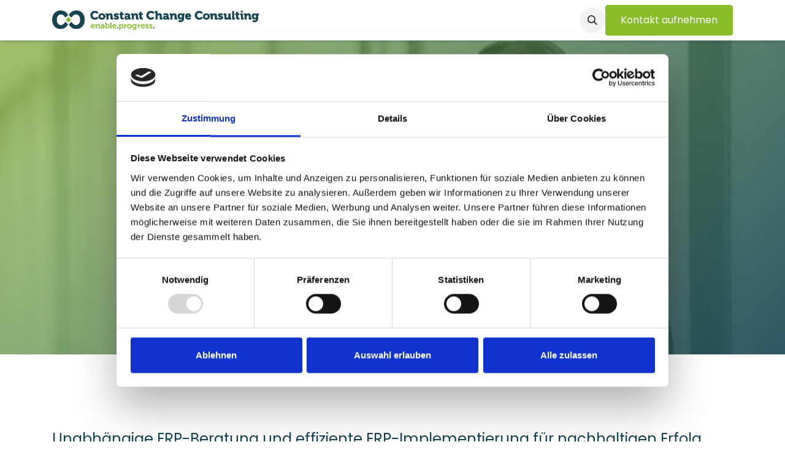

--- FILE ---
content_type: text/html; charset=utf-8
request_url: https://www.constant-change.de/erp-implementierung
body_size: 28888
content:
<!DOCTYPE html>
<html lang="de-DE" data-website-id="1" data-main-object="website.page(72,)">
    <head>
        <meta charset="utf-8"/>
        <meta http-equiv="X-UA-Compatible" content="IE=edge"/>
        <meta name="viewport" content="width=device-width, initial-scale=1"/>
        <meta name="generator" content="Odoo"/>
        <meta name="description" content="Unabhängige ERP Beratung für KMU, effiziente ERP Einführung und erfolgreiche Digitalisierung Ihrer Geschäftsprozesse durch unsere Expertenunterstützung."/>
        <meta name="keywords" content="erp implementierung,erp einführung,erp beratung,erp system wechseln,implementation erp system,erp prozess,erp prozesse"/>
            
        <meta property="og:type" content="website"/>
        <meta property="og:title" content="ERP Einführung und unabhängige ERP Beratung für KMU"/>
        <meta property="og:site_name" content="Unternehmensberater Mittelstand"/>
        <meta property="og:url" content="https://www.constant-change.de/erp-implementierung"/>
        <meta property="og:image" content="https://www.constant-change.de/web/image/4247-ac49fee2/Missbach_business-5.jpg"/>
        <meta property="og:description" content="Unabhängige ERP Beratung für KMU, effiziente ERP Einführung und erfolgreiche Digitalisierung Ihrer Geschäftsprozesse durch unsere Expertenunterstützung."/>
            
        <meta name="twitter:card" content="summary_large_image"/>
        <meta name="twitter:title" content="ERP Einführung und unabhängige ERP Beratung für KMU"/>
        <meta name="twitter:image" content="https://www.constant-change.de/web/image/4247-ac49fee2/Missbach_business-5.jpg"/>
        <meta name="twitter:description" content="Unabhängige ERP Beratung für KMU, effiziente ERP Einführung und erfolgreiche Digitalisierung Ihrer Geschäftsprozesse durch unsere Expertenunterstützung."/>
        
        <link rel="canonical" href="https://www.constant-change.de/erp-implementierung"/>
        
        <link rel="preconnect" href="https://fonts.gstatic.com/" crossorigin=""/>
        <title>ERP Einführung und unabhängige ERP Beratung für KMU</title>
        <link type="image/x-icon" rel="shortcut icon" href="/web/image/website/1/favicon?unique=af746ea"/>
        <link rel="preload" href="/web/static/src/libs/fontawesome/fonts/fontawesome-webfont.woff2?v=4.7.0" as="font" crossorigin=""/>
        <link type="text/css" rel="stylesheet" href="/web/assets/1/a6da0d5/web.assets_frontend.min.css"/>
        <script id="web.layout.odooscript" type="text/javascript">
            var odoo = {
                csrf_token: '4a517583318284ab1eb40345c388fe3ca1cd9c21o1800910655',
                debug: "",
            };
        </script>
        <script type="text/javascript">
            odoo.__session_info__ = {"is_admin": false, "is_system": false, "is_public": true, "is_internal_user": false, "is_website_user": true, "uid": null, "registry_hash": "95fc1438e4e0c1e1f52c77297c73889edc6a107479d903bbcf395608778a5d49", "is_frontend": true, "profile_session": null, "profile_collectors": null, "profile_params": null, "show_effect": true, "currencies": {"4": {"name": "CHF", "symbol": "CHF", "position": "before", "digits": [69, 2]}, "124": {"name": "EUR", "symbol": "\u20ac", "position": "after", "digits": [69, 2]}, "1": {"name": "USD", "symbol": "$", "position": "before", "digits": [69, 2]}}, "quick_login": true, "bundle_params": {"lang": "de_DE", "website_id": 1}, "test_mode": false, "websocket_worker_version": "19.0-2", "translationURL": "/website/translations", "geoip_country_code": "US", "geoip_phone_code": 1, "lang_url_code": "de"};
            if (!/(^|;\s)tz=/.test(document.cookie)) {
                const userTZ = Intl.DateTimeFormat().resolvedOptions().timeZone;
                document.cookie = `tz=${userTZ}; path=/`;
            }
        </script>
        <script type="text/javascript" defer="defer" src="/web/assets/1/2ff2de3/web.assets_frontend_minimal.min.js" onerror="__odooAssetError=1"></script>
        <script type="text/javascript" data-src="/web/assets/1/0a111b3/web.assets_frontend_lazy.min.js" onerror="__odooAssetError=1"></script>
        
            <script id="plausible_script" name="plausible" defer="defer" data-domain="constant-change.odoo.com-c753" src="https://download.odoo.com/js/plausi_saas.js"></script>
                    <script>
            
                if (!window.odoo) {
                    window.odoo = {};
                }
                odoo.__session_info__ = odoo.__session_info__ || {
                    websocket_worker_version: "19.0-2"
                }
                odoo.__session_info__ = Object.assign(odoo.__session_info__, {
                    livechatData: {
                        can_load_livechat: true,
                        serverUrl: "https://constant-change.odoo.com",
                        options: {"header_background_color": "#144251", "button_background_color": "#144251", "title_color": "#FFFFFF", "button_text_color": "#FFFFFF", "button_text": "Haben Sie Fragen? Chatten Sie gerne mit uns.", "default_message": "Hallo, wie kann ich Ihnen helfen?\u201c", "channel_name": "constant-change.de", "channel_id": 1, "review_link": false, "default_username": "Besucher"},
                    },
                    test_mode: false,
                });
            
                    </script>
        
<!-- Google Tag Manager -->
<script>
(function(w,d,s,l,i){
w[l]=w[l]||[];w[l].push({
'gtm.start':new Date().getTime(),event:'gtm.js'});
var f=d.getElementsByTagName(s)[0], j=d.createElement(s),dl=l!='dataLayer'?'&amp;l='+l:'';
j.async=true;
j.src='//www.googletagmanager.com/gtm.js?id='+i+dl;
f.parentNode.insertBefore(j,f);
})
(window,document,'script','dataLayer','GTM-MFRRC6M6');
</script>
<!-- End Google Tag Manager -->

<script data-cookieconsent="ignore">
    window.dataLayer = window.dataLayer || [];
    function gtag() {
        dataLayer.push(arguments);
    }
    gtag('consent', 'default', {
        'ad_personalization': 'denied',
        'ad_storage': 'denied',
        'ad_user_data': 'denied',
        'analytics_storage': 'denied',
        'functionality_storage': 'denied',
        'personalization_storage': 'denied',
        'security_storage': 'denied',
        'wait_for_update': 200,
    });
    gtag("set", "ads_data_redaction", true);
    gtag("set", "url_passthrough", false);
</script>
<script id="Cookiebot" src="https://consent.cookiebot.com/uc.js" data-cbid="c14a1170-1703-4eaf-ab61-9790b4451052" type="text/javascript" async></script>

<script type='application/ld+json'> 
{

"@context": "http://schema.org", 

"@type": "LocalBusiness", 

"name": "Constant Change Consulting GmbH", 

"url": "https://www.constant-change.de/", 

"image": "https://www.constant-change.de/web/image/4138-33349dfc/Missbach_business-8.jpg", 

"description": "Constant Change Consulting GmbH bietet maßgeschneiderte Prozess- und Organisationsberatung für mittelständische und inhabergeführte Unternehmen, sowohl lokal als auch international. Unsere Zusammenarbeit basiert auf Professionalität, Flexibilität, Vertrauen, Ehrlichkeit und Respekt. Wir haben stets Ihren langfristigen Erfolg im Blick, indem wir alle Wechselwirkungen in Ihrem Unternehmen analysieren, um Synergien zu schaffen und Schnittstellen abzubauen. Unsere Dienstleistungen umfassen Prozessmanagement, Organisationsentwicklung und Change Management. Kontaktieren Sie uns, um zu besprechen, wie wir Ihr Unternehmen weiterentwickeln und zum Erfolg führen können.", 

"address": { 

"@type": "PostalAddress", 

"streetAddress": "Talhauser Str. 9", 

"addressLocality": "Ebringen", 

"addressRegion": "Baden-Württemberg", 

"postalCode": "79285", 

"addressCountry": "Deutschland" 

}, 

"geo": { 

"@type": "GeoCoordinates", 

"latitude": "47.9566075017831", 

"longitude": "7.773808297146776" 

}, 

"hasMap": "https://www.google.com/maps/place/Constant+Change+Consulting+GmbH/@47.9564782,7.771228,17z/data=!4m14!1m7!3m6!1s0x479105a8afbc6c8b:0x2f896d5543dbe3a9!2sConstant+Change+Consulting+GmbH!8m2!3d47.9564782!4d7.7738083!16s%252Fg%252F11n60j192_!3m5!1s0x479105a8afbc6c8b:0x2f896d5543dbe3a9!8m2!3d47.9564782!4d7.7738083!16s%252Fg%252F11n60j192_?authuser=0&entry=ttu&g_ep=EgoyMDI0MDgyOC4wIKXMDSoASAFQAw%253D%253D", 

"telephone": "07664 9150400", 

"openingHoursSpecification": [ 

{ 

"@type": "OpeningHoursSpecification", 

"dayOfWeek": "Monday", 

"opens": "09:00", 

"closes": "19:00" 

}, 

{ 

"@type": "OpeningHoursSpecification", 

"dayOfWeek": "Tuesday", 

"opens": "09:00", 

"closes": "19:00" 

}, 

{ 

"@type": "OpeningHoursSpecification", 

"dayOfWeek": "Wednesday", 

"opens": "09:00", 

"closes": "19:00" 

}, 

{ 

"@type": "OpeningHoursSpecification", 

"dayOfWeek": "Thursday", 

"opens": "09:00", 

"closes": "19:00" 

}, 

{ 

"@type": "OpeningHoursSpecification", 

"dayOfWeek": "Friday", 

"opens": "09:00", 

"closes": "19:00" 

}, 

{ 

"@type": "OpeningHoursSpecification", 

"dayOfWeek": "Saturday", 

"opens": "09:00", 

"closes": "19:00" 

}]} 
</script> 
    </head>
    <body>
        



        <div id="wrapwrap" class="   ">
            <a class="o_skip_to_content btn btn-primary rounded-0 visually-hidden-focusable position-absolute start-0" href="#wrap">Zum Inhalt springen</a>
                <header id="top" data-anchor="true" data-name="Header" data-extra-items-toggle-aria-label="Schaltfläche für zusätzliche Elemente" class="   o_header_standard o_hoverable_dropdown" style=" ">
    <nav data-name="Navbar" aria-label="Main" class="navbar navbar-expand-lg navbar-light o_colored_level o_cc d-none d-lg-block shadow-sm ">
        

            <div id="o_main_nav" class="o_main_nav container">
                
    <a data-name="Navbar Logo" href="/" class="navbar-brand logo me-4">
            
            <span role="img" aria-label="Logo of Unternehmensberater Mittelstand" title="Unternehmensberater Mittelstand"><img src="/web/image/website/1/logo/Unternehmensberater%20Mittelstand?unique=af746ea" class="img img-fluid" width="95" height="40" alt="Unternehmensberater Mittelstand" loading="lazy"/></span>
        </a>
    
                
    <ul role="menu" id="top_menu" class="nav navbar-nav top_menu o_menu_loading  mx-auto ">
        
                    

    <li role="presentation" class="nav-item   dropdown">
        <a href="#" data-bs-toggle="dropdown" data-bs-auto-close="outside" role="menuitem" class="dropdown-toggle nav-link  active ">
            <span>Beratungsleistungen</span>
        </a>
        
        
        <ul role="menu" class="dropdown-menu ">

    <li role="presentation" class=" ">
        <a role="menuitem" href="/erp-implementierung" class="dropdown-item active">
            <span>ERP-Einführung</span>
        </a>
    </li>

    <li role="presentation" class=" ">
        <a role="menuitem" href="/unternehmensentwicklung-beratung" class="dropdown-item ">
            <span>Change Management</span>
        </a>
    </li>

    <li role="presentation" class=" ">
        <a role="menuitem" href="/prozessdigitalisierung" class="dropdown-item ">
            <span>Digitalisierung</span>
        </a>
    </li>

    <li role="presentation" class=" ">
        <a role="menuitem" href="/unternehmensberatung-mittelstand" class="dropdown-item ">
            <span>Prozessoptimierung</span>
        </a>
    </li>
        </ul>
        
    </li>

    <li role="presentation" class="nav-item   dropdown">
        <a href="#" data-bs-toggle="dropdown" data-bs-auto-close="outside" role="menuitem" class="dropdown-toggle nav-link   ">
            <span>Praxistipps</span>
        </a>
        
        
        <ul role="menu" class="dropdown-menu ">

    <li role="presentation" class=" ">
        <a role="menuitem" href="/erp-projekt-erfolgreich-steuern" class="dropdown-item ">
            <span>ERP-Projekte richtig steuern</span>
        </a>
    </li>

    <li role="presentation" class=" ">
        <a role="menuitem" href="/erp-projekt-in-schieflage" class="dropdown-item ">
            <span>ERP-Projekt-Schieflage korrigieren</span>
        </a>
    </li>

    <li role="presentation" class=" ">
        <a role="menuitem" href="/kapazitatskonflikte-loesen" class="dropdown-item ">
            <span>Kapazitätskonflikte lösen</span>
        </a>
    </li>
        </ul>
        
    </li>

    <li role="presentation" class="nav-item ">
        <a role="menuitem" href="/blog/erfolgsgeschichten-3" class="nav-link ">
            <span>Erfolgsgeschichten</span>
        </a>
    </li>

    <li role="presentation" class="nav-item ">
        <a role="menuitem" href="/unternehmensberatung-kmu" class="nav-link ">
            <span>Über Uns</span>
        </a>
    </li>

    <li role="presentation" class="nav-item ">
        <a role="menuitem" href="/contactus" class="nav-link ">
            <span>Kontakt</span>
        </a>
    </li>
                
    </ul>
                
                <ul class="navbar-nav align-items-center gap-2 flex-shrink-0 justify-content-end ps-3">
                    
        <li class="">
                <div class="modal fade css_editable_mode_hidden" id="o_search_modal" aria-hidden="true" tabindex="-1">
                    <div class="modal-dialog modal-lg pt-5">
                        <div class="modal-content mt-5">
    <form method="get" class="o_searchbar_form s_searchbar_input " action="/website/search" data-snippet="s_searchbar_input">
            <div role="search" class="input-group input-group-lg">
        <input type="search" name="search" class="search-query form-control oe_search_box border border-end-0 p-3 border-0 bg-light" placeholder="Suchen ..." data-search-type="all" data-limit="5" data-display-image="true" data-display-description="true" data-display-extra-link="true" data-display-detail="true" data-order-by="name asc"/>
        <button type="submit" aria-label="Suchen" title="Suchen" class="btn oe_search_button border border-start-0 px-4 bg-o-color-4">
            <i class="oi oi-search"></i>
        </button>
    </div>

            <input name="order" type="hidden" class="o_search_order_by oe_unremovable" value="name asc"/>
            
        </form>
                        </div>
                    </div>
                </div>
                <a data-bs-target="#o_search_modal" data-bs-toggle="modal" role="button" title="Suchen" href="#" class="btn rounded-circle p-1 lh-1 o_navlink_background text-reset o_not_editable">
                    <i class="oi oi-search fa-stack lh-lg"></i>
                </a>
        </li>
                    
                    
                    
                    
                    
                    
        <li class="">
            <div class="oe_structure oe_structure_solo ">
                <section class="oe_unremovable oe_unmovable s_text_block o_colored_level" data-snippet="s_text_block" data-name="Text" style="background-image: none;">
                    <div class="container">
                        <a href="/constant-change-consulting-kontakt" class="oe_unremovable btn_cta w-100 btn btn-primary" data-bs-original-title="" title=""><font class="text-o-color-4">Kontakt aufnehmen</font></a>
                    </div>
                </section>
            </div>
        </li>
                </ul>
            </div>
        
    </nav>

    <nav data-name="Navbar" aria-label="Mobile" class="navbar  navbar-light o_colored_level o_cc o_header_mobile d-block d-lg-none shadow-sm ">
        

        <div class="o_main_nav container flex-wrap justify-content-between">
            <div class="d-flex flex-grow-1">
                
    <a data-name="Navbar Logo" href="/" class="navbar-brand logo ">
            
            <span role="img" aria-label="Logo of Unternehmensberater Mittelstand" title="Unternehmensberater Mittelstand"><img src="/web/image/website/1/logo/Unternehmensberater%20Mittelstand?unique=af746ea" class="img img-fluid" width="95" height="40" alt="Unternehmensberater Mittelstand" loading="lazy"/></span>
        </a>
    
                <ul class="o_header_mobile_buttons_wrap navbar-nav d-flex flex-row align-items-center gap-2 mb-0 ms-auto"></ul>
            </div>
            <button class="nav-link btn p-2 o_not_editable" type="button" data-bs-toggle="offcanvas" data-bs-target="#top_menu_collapse_mobile" aria-controls="top_menu_collapse_mobile" aria-expanded="false" aria-label="Navigation an/aus">
                <span class="navbar-toggler-icon"></span>
            </button>
            <div id="top_menu_collapse_mobile" class="offcanvas offcanvas-end o_navbar_mobile">
                <div class="offcanvas-header justify-content-end o_not_editable">
                    <button type="button" class="nav-link btn-close" data-bs-dismiss="offcanvas" aria-label="Schließen"></button>
                </div>
                <div class="offcanvas-body d-flex flex-column justify-content-between h-100 w-100 pt-0">
                    <ul class="navbar-nav">
                        
        <li class="">
    <form method="get" class="o_searchbar_form s_searchbar_input " action="/website/search" data-snippet="s_searchbar_input">
            <div role="search" class="input-group mb-3">
        <input type="search" name="search" class="search-query form-control oe_search_box rounded-start-pill text-bg-light ps-3 border-0 bg-light" placeholder="Suchen ..." data-search-type="all" data-limit="0" data-display-image="true" data-display-description="true" data-display-extra-link="true" data-display-detail="true" data-order-by="name asc"/>
        <button type="submit" aria-label="Suchen" title="Suchen" class="btn oe_search_button rounded-end-pill bg-o-color-3 pe-3">
            <i class="oi oi-search"></i>
        </button>
    </div>

            <input name="order" type="hidden" class="o_search_order_by oe_unremovable" value="name asc"/>
            
        </form>
        </li>
                        
                        <li>
    <ul role="menu" class="nav navbar-nav top_menu  o_mega_menu_is_offcanvas mx-n3  ">
        
                                

    <li role="presentation" class="nav-item border-top    accordion accordion-flush">
        
        
        <div class="accordion-item">
            <a href="#" data-bs-toggle="collapse" aria-expanded="false" class="nav-link p-3 text-wrap accordion-button collapsed" data-bs-target=".o_accordion_target_316" aria-controls="o_accordion_target_316">
                <span>Beratungsleistungen</span>
            </a>
            <div class="o_accordion_target_316 accordion-collapse collapse" aria-labelledby="o_accordion_target_316" data-bs-parent="#top_menu_collapse_mobile">
                <ul class="show list-group list-unstyled py-0" role="menu">

    <li role="presentation" class=" px-0">
        <a role="menuitem" href="/erp-implementierung" class="nav-link list-group-item list-group-item-action border-0 rounded-0 px-4 text-wrap active">
            <span>ERP-Einführung</span>
        </a>
    </li>

    <li role="presentation" class=" px-0">
        <a role="menuitem" href="/unternehmensentwicklung-beratung" class="nav-link list-group-item list-group-item-action border-0 rounded-0 px-4 text-wrap ">
            <span>Change Management</span>
        </a>
    </li>

    <li role="presentation" class=" px-0">
        <a role="menuitem" href="/prozessdigitalisierung" class="nav-link list-group-item list-group-item-action border-0 rounded-0 px-4 text-wrap ">
            <span>Digitalisierung</span>
        </a>
    </li>

    <li role="presentation" class=" px-0">
        <a role="menuitem" href="/unternehmensberatung-mittelstand" class="nav-link list-group-item list-group-item-action border-0 rounded-0 px-4 text-wrap ">
            <span>Prozessoptimierung</span>
        </a>
    </li>
                </ul>
            </div>
        </div>
        
    </li>

    <li role="presentation" class="nav-item border-top    accordion accordion-flush">
        
        
        <div class="accordion-item">
            <a href="#" data-bs-toggle="collapse" aria-expanded="false" class="nav-link p-3 text-wrap accordion-button collapsed" data-bs-target=".o_accordion_target_323" aria-controls="o_accordion_target_323">
                <span>Praxistipps</span>
            </a>
            <div class="o_accordion_target_323 accordion-collapse collapse" aria-labelledby="o_accordion_target_323" data-bs-parent="#top_menu_collapse_mobile">
                <ul class="show list-group list-unstyled py-0" role="menu">

    <li role="presentation" class=" px-0">
        <a role="menuitem" href="/erp-projekt-erfolgreich-steuern" class="nav-link list-group-item list-group-item-action border-0 rounded-0 px-4 text-wrap ">
            <span>ERP-Projekte richtig steuern</span>
        </a>
    </li>

    <li role="presentation" class=" px-0">
        <a role="menuitem" href="/erp-projekt-in-schieflage" class="nav-link list-group-item list-group-item-action border-0 rounded-0 px-4 text-wrap ">
            <span>ERP-Projekt-Schieflage korrigieren</span>
        </a>
    </li>

    <li role="presentation" class=" px-0">
        <a role="menuitem" href="/kapazitatskonflikte-loesen" class="nav-link list-group-item list-group-item-action border-0 rounded-0 px-4 text-wrap ">
            <span>Kapazitätskonflikte lösen</span>
        </a>
    </li>
                </ul>
            </div>
        </div>
        
    </li>

    <li role="presentation" class="nav-item border-top  px-0">
        <a role="menuitem" href="/blog/erfolgsgeschichten-3" class="nav-link p-3 text-wrap ">
            <span>Erfolgsgeschichten</span>
        </a>
    </li>

    <li role="presentation" class="nav-item border-top  px-0">
        <a role="menuitem" href="/unternehmensberatung-kmu" class="nav-link p-3 text-wrap ">
            <span>Über Uns</span>
        </a>
    </li>

    <li role="presentation" class="nav-item border-top border-bottom px-0">
        <a role="menuitem" href="/contactus" class="nav-link p-3 text-wrap ">
            <span>Kontakt</span>
        </a>
    </li>
                            
    </ul>
                        </li>
                        
                        
                    </ul>
                    <ul class="navbar-nav gap-2 mt-3 w-100">
                        
                        
                        
                        
        <li class="">
            <div class="oe_structure oe_structure_solo ">
                <section class="oe_unremovable oe_unmovable s_text_block o_colored_level" data-snippet="s_text_block" data-name="Text" style="background-image: none;">
                    <div class="container">
                        <a href="/constant-change-consulting-kontakt" class="oe_unremovable btn_cta w-100 btn btn-primary w-100" data-bs-original-title="" title=""><font class="text-o-color-4">Kontakt aufnehmen</font></a>
                    </div>
                </section>
            </div>
        </li>
                    </ul>
                </div>
            </div>
        </div>
    
    </nav>
    </header>
                <main>
                    
            <div id="wrap" class="">
                <div class="oe_structure"></div>
                <div class="oe_structure"><section class="s_carousel_wrapper s_custom_snippet d-none o_snippet_mobile_invisible d-lg-block" data-vxml="001" data-snippet="s_carousel" data-name="Benutzerdef. Karussell" data-invisible="1">
        <div class="s_carousel s_carousel_default carousel pointer-event o_colored_level" data-bs-interval="10000" id="myCarousel1730657950489" style="position: relative;" data-bs-ride="true">
            
            <ol class="carousel-indicators o_we_no_overlay d-none">
                
                
                <li data-bs-target="#myCarousel1730657950489" class="active" data-bs-slide-to="0" aria-current="true"></li>
            </ol>
            
            <div class="carousel-inner">
                
                
                
                
                
                <div class="carousel-item o_colored_level active pb256 pt256 oe_img_bg o_bg_img_center o_bg_img_origin_border_box" style="background-position: 23% 34.3915%; background-image: url(&#34;/web/image/7143-ad7f530e/Missbach_business-10.webp&#34;) !important;" data-name="Slide" data-mimetype="image/webp" data-original-id="4256" data-original-src="/web/image/4256-40bde215/Missbach_business-10.jpg" data-mimetype-before-conversion="image/jpeg" data-resize-width="1920" data-attachment-id="4256"><div class="o_we_bg_filter" style="background-image: linear-gradient(135deg, rgba(136, 189, 41, 0.58) 0%, rgba(20, 66, 81, 0.88) 100%);"></div>
                    <div class="oe_unremovable container">
                        
                    </div>
                </div>
            </div>
            
            <a class="carousel-control-prev o_not_editable o_we_no_overlay d-none" role="img" aria-label="Vorherige" title="Vorherige" href="#myCarousel1730657950489" data-bs-slide="prev">
                <span class="carousel-control-prev-icon"></span>
                <span class="visually-hidden o_default_snippet_text">Zurück</span>
            </a>
            <a class="carousel-control-next o_not_editable o_we_no_overlay d-none" role="img" aria-label="Weiter" title="Weiter" href="#myCarousel1730657950489" data-bs-slide="next">
                <span class="carousel-control-next-icon"></span>
                <span class="visually-hidden o_default_snippet_text">Weiter</span>
            </a>
        </div>
    </section><section class="s_carousel_wrapper" data-vxml="001" data-snippet="s_carousel" data-name="Karussell">
        <div class="s_carousel s_carousel_default carousel pointer-event o_colored_level" data-bs-interval="10000" id="myCarousel1692790280224" style="background-image: none; position: relative;" data-bs-ride="true">
            
            <ol class="carousel-indicators o_we_no_overlay d-none">
                
                
                <li data-bs-target="#myCarousel1692790280224" class="active" data-bs-slide-to="0" aria-current="true"></li>
            </ol>
            
            <div class="carousel-inner">
                
                
                
                
                
                <div class="carousel-item o_colored_level active pb0 oe_img_bg o_bg_img_center pt0" style="background-image: url(&#34;/web/image/4344-822df7c4/Missbach_business-10.jpg&#34;); background-position: 23% 19.8623%;" data-name="Slide" data-original-id="4256" data-original-src="/web/image/4256-40bde215/Missbach_business-10.jpg" data-mimetype="image/jpeg" data-resize-width="1920" data-attachment-id="4256"><div class="o_we_bg_filter" style="background-image: linear-gradient(135deg, rgba(136, 189, 41, 0.58) 0%, rgba(20, 66, 81, 0.88) 100%);"></div>
                    <div class="oe_unremovable container">
                        
                    </div>
                </div>
            </div>
            
            <a class="carousel-control-prev o_not_editable o_we_no_overlay d-none" role="img" aria-label="Vorherige" title="Vorherige" href="#myCarousel1692790280224" data-bs-slide="prev">
                <span class="carousel-control-prev-icon"></span>
                <span class="visually-hidden o_default_snippet_text">Zurück</span>
            </a>
            <a class="carousel-control-next o_not_editable o_we_no_overlay d-none" role="img" aria-label="Weiter" title="Weiter" href="#myCarousel1692790280224" data-bs-slide="next">
                <span class="carousel-control-next-icon"></span>
                <span class="visually-hidden o_default_snippet_text">Weiter</span>
            </a>
        </div>
    </section><section class="s_text_image pt64 o_colored_level pb0 s_custom_snippet" data-snippet="s_text_image" style="background-image: none; position: relative;" data-oe-shape-data="{&#34;shape&#34;:&#34;web_editor/Wavy/04&#34;,&#34;colors&#34;:{&#34;c1&#34;:&#34;rgba(136, 189, 41, 0.13)&#34;,&#34;c5&#34;:&#34;#FFFFFF&#34;},&#34;flip&#34;:[],&#34;showOnMobile&#34;:true}" data-name="Benutzerdef. Text - Bild"><div class="o_we_shape o_web_editor_Wavy_04 bg-white-25 o_shape_show_mobile" style="background-image: url(&#34;/web_editor/shape/web_editor%2FWavy%2F04.svg?c1=rgba(136%2C%20189%2C%2041%2C%200.13)&amp;c5=%23FFFFFF&#34;);"></div>
        
        <div class="container">
            <div class="row align-items-center">
                <div class="pt16 pb16 o_colored_level col-lg-12">
                    <h1 style="text-align: left;"><font style="color: rgb(20, 66, 81);"><span style="font-size: 24px; font-weight: normal;"><span style="font-size: 24px; font-weight: normal;">Unabhängige ERP-Beratung und e</span>ffiziente ERP-Implementierung für nachhaltigen Erfolg</span></font><span style="font-size: 48px;"><font style="color: rgb(20, 66, 81);">&nbsp;</font></span></h1><p style="text-align: left; margin-bottom: 0px;"><font style="color: rgb(20, 66, 81);"><strong><span style="font-size: 48px;">Wir bringen ERP-Systeme für KMU zum Laufen:</span></strong></font></p><p style="text-align: left;"><font style="color: rgb(20, 66, 81);"><strong><span style="font-size: 48px;">ERP-Hersteller unabhängig</span></strong></font> <br/></p>
                    
                    <p><br/></p><p style="text-align: left;">Die Bedeutung der digitalen Transformation von Geschäftsprozessen zwingt KMU zu einer proaktiven Anpassungsfähigkeit.</p><p style="text-align: left;">Was einst als funktionierende Lösung galt, kann sich in kürzester Zeit zu einer Hürde entwickeln, die ein Unternehmen von seiner vollen Potenzialentfaltung abhält.</p><p style="text-align: left;">Auf dem Weg zu einem fortschrittlichen Unternehmen ist die Einführung eines digitalen Tools oder System&nbsp;Fluch und Segen zugleich.</p></div>
                
            </div>
        </div>
    </section><section class="s_media_list o_colored_level pt0 pb0" data-vcss="001" data-oe-shape-data="{&#34;shape&#34;:&#34;web_editor/Origins/09_001&#34;,&#34;colors&#34;:{&#34;c3&#34;:&#34;rgba(255, 255, 255, 0.25)&#34;},&#34;flip&#34;:[],&#34;showOnMobile&#34;:true}" data-snippet="s_media_list" data-name="Medienliste" style="background-color: rgba(136, 189, 41, 0.28);"><div class="o_we_shape o_web_editor_Origins_09_001 o_shape_show_mobile" style="background-image: url(&#34;/web_editor/shape/web_editor%2FOrigins%2F09_001.svg?c3=rgba(255%2C%20255%2C%20255%2C%200.25)&#34;);"></div>
        
        <div class="container">
            <div class="row s_nb_column_fixed s_col_no_bgcolor">
                <div class="s_media_list_item pt16 pb16 col-lg-12" data-name="Media item">
                    <div class="row s_col_no_resize s_col_no_bgcolor g-0 o_cc o_cc1 rounded o_colored_level shadow align-items-center">
                        <div class="align-self-stretch s_media_list_img_wrapper col-lg-3">
                            <img src="/web/image/4348-0b2eae26/Missbach_business-5.jpg" alt="Melanie Missbach ist Geschäftsführerin der  Change-Management Beratung Constant Change Consulting." class="s_media_list_img h-100 w-100 mx-auto d-block rounded img img-fluid o_we_custom_image" data-original-id="4024" data-original-src="/web/image/4024-5973b751/Missbach_business-5.jpg" data-mimetype="image/jpeg" data-resize-width="690" loading="lazy" title="Melanie Missbach, Geschäftsführerin | Constant Change Consulting" data-attachment-id="4024"/>
                        </div>
                        <div class="s_media_list_body col-lg-9">
                            <p><strong>Seit 2013 ausschließlich&nbsp;erfolgreiche ERP-Einführungen&nbsp;im Mittelstand</strong></p><p>Haben Sie ein teures System gekauft und sehen sich nun mit großen Problemen bei der Implementierung in Ihrem mittelständischen Unternehmen konfrontiert? Wenn diese Herausforderungen nicht frühzeitig adressiert werden, entwickelt sich aus einer ERP-Einführung schnell ein <a href="/erp-projekt-in-schieflage" class="o_translate_inline">ERP-Projekt in Schieflage</a>, das nur noch mit klaren Entscheidungen stabilisiert werden kann.</p><p>Durch unsere jahrelange Erfahrung im Mittelstand kennen wir alle Hürden bei der ERP-Implementierung – unabhängig vom ERP-Anbieter. Wir helfen Ihnen sowohl bei optimalen Ressourcenplanung als auch bei der Schulung und Einweisung der Mitarbeiter, die mit dem neuen System arbeiten müssen.</p><p>&nbsp;<span style="font-size: 18px; font-weight: normal;"><a title="" data-bs-original-title="" class="btn btn-primary" href="/book/kostenloses-erstgespraech"><font class="text-o-color-4">Jetzt kostenlosen Termin aussuchen</font></a></span></p></div>
                    </div>
                </div>
                
                
            </div>
        </div>
    </section><section class="s_text_block pt40 o_colored_level pb216" data-snippet="s_text_block" style="background-image: none; position: relative;" data-oe-shape-data="{&#34;shape&#34;:&#34;web_editor/Airy/12_001&#34;,&#34;colors&#34;:{&#34;c1&#34;:&#34;#144251&#34;,&#34;c3&#34;:&#34;rgba(136, 189, 41, 0.29)&#34;},&#34;flip&#34;:[],&#34;showOnMobile&#34;:true,&#34;animated&#34;:&#34;true&#34;}" data-name="Benutzerdef. Text"><div class="o_we_shape o_web_editor_Airy_12_001 o_we_animated o_shape_show_mobile" style="background-image: url(&#34;/web_editor/shape/web_editor%2FAiry%2F12_001.svg?c1=%23144251&amp;c3=rgba(136%2C%20189%2C%2041%2C%200.29)&#34;);"></div>
        <div class="s_allow_columns container">
            <p class="o_default_snippet_text"><br/></p></div>
    </section><section class="s_text_image pt64 o_colored_level pb8" data-oe-shape-data="{&#34;shape&#34;:&#34;web_editor/Wavy/04&#34;,&#34;colors&#34;:{&#34;c1&#34;:&#34;rgba(136, 189, 41, 0.14)&#34;,&#34;c5&#34;:&#34;#FFFFFF&#34;},&#34;flip&#34;:[],&#34;showOnMobile&#34;:true}" data-snippet="s_text_image" style="background-image: none; position: relative;" data-name="Benutzerdef. Benutzerdef. Text - Bild (2)"><div class="o_we_shape o_web_editor_Wavy_04 o_shape_show_mobile" style="background-image: url(&#34;/web_editor/shape/web_editor%2FWavy%2F04.svg?c1=rgba(136%2C%20189%2C%2041%2C%200.14)&amp;c5=%23FFFFFF&#34;);"></div>
        
        <div class="container">
            <div class="row align-items-center">
                <div class="pb16 o_colored_level col-lg-12 pt0">
                    <h1 style="text-align: left;"><font style="color: rgb(20, 66, 81);"><span style="font-size: 24px; font-weight: normal;">Komplexität meistern, Wohlfühlfaktor schaffen</span></font><span style="font-size: 48px;"><font style="color: rgb(20, 66, 81);">&nbsp;</font></span></h1><h2><font style="color: rgb(20, 66, 81);"><span style="font-size: 48px;">Warum ERP-Einführungen mit Constant Change Consulting durchführen?</span></font></h2><p>&nbsp;<br/>
    </p>
                    <p style="margin-bottom: 0px;">Die <strong>Einführung eines ERP-Systems bei KMU ist oft eine Herausforderung</strong>, die Organisationen an ihre Grenzen bringt. Doch bei uns steht nicht nur die technische Umsetzung im Vordergrund – wir sorgen dafür, dass Sie sich <strong>während des gesamten Prozesses gut aufgehoben fühlen</strong>. Durch unser erprobtes Vorgehen schaffen wir für Sie Wohlfühl-Lösungen, die selbst <strong>anspruchsvolle Projekte effizient und erfolgreich umsetzen</strong>.</p><p><br/></p><p><b>✔&nbsp;Strukturierter
Ansatz: </b>Unser 3-Schritte-Plan bietet eine klare Roadmap, die Sie sicher durch
den Prozess führt.</p><p><br/></p><p><b>✔ Benutzerakzeptanz
im Fokus:</b> Mit Change-Management-Hacks und gezielten Schulungen sichern wir eine
hohe Akzeptanz im Team.</p><p><br/></p><p><b>✔ Erfahrung und
Expertise:</b> Unser Team verfügt über langjährige Erfahrung und begleitet Sie bei
jedem Schritt. Seit 2013 sind ausnahmslos alle unsere&nbsp;ERP-Einführungen erfolgreich.</p><p>





</p></div>
                
            </div>
        </div>
    </section><section class="s_text_block pt40 o_colored_level pb208" data-snippet="s_text_block" style="background-image: none; position: relative;" data-oe-shape-data="{&#34;shape&#34;:&#34;web_editor/Airy/12_001&#34;,&#34;colors&#34;:{&#34;c1&#34;:&#34;#144251&#34;,&#34;c3&#34;:&#34;rgba(136, 189, 41, 0.29)&#34;},&#34;flip&#34;:[],&#34;showOnMobile&#34;:true,&#34;animated&#34;:&#34;true&#34;}" data-name="Benutzerdef. Text"><div class="o_we_shape o_web_editor_Airy_12_001 o_we_animated o_shape_show_mobile" style="background-image: url(&#34;/web_editor/shape/web_editor%2FAiry%2F12_001.svg?c1=%23144251&amp;c3=rgba(136%2C%20189%2C%2041%2C%200.29)&#34;);"></div>
        <div class="s_allow_columns container">
            <p class="o_default_snippet_text"><br/></p></div>
    </section><section class="s_text_image o_colored_level pb8 pt0" data-oe-shape-data="{&#34;shape&#34;:&#34;web_editor/Wavy/04&#34;,&#34;colors&#34;:{&#34;c1&#34;:&#34;rgba(136, 189, 41, 0.14)&#34;,&#34;c5&#34;:&#34;#FFFFFF&#34;},&#34;flip&#34;:[],&#34;showOnMobile&#34;:true}" data-snippet="s_text_image" style="background-image: none; position: relative;" data-name="Benutzerdef. Benutzerdef. Text - Bild (2)"><div class="o_we_shape o_web_editor_Wavy_04 o_shape_show_mobile" style="background-image: url(&#34;/web_editor/shape/web_editor%2FWavy%2F04.svg?c1=rgba(136%2C%20189%2C%2041%2C%200.14)&amp;c5=%23FFFFFF&#34;);"></div>
        
        <div class="container">
            <div class="row align-items-center">
                <div class="pb16 o_colored_level col-lg-12 pt0">
                    <h1 style="text-align: left;"><font style="color: rgb(20, 66, 81);"><span style="font-size: 24px; font-weight: normal;">Ihr erster Schritt zum Erfolg</span></font><span style="font-size: 48px;"><font style="color: rgb(20, 66, 81);">&nbsp;</font></span></h1><h2><font style="color: rgb(20, 66, 81);"><span style="font-size: 48px;">Kostenlose und unabhängige ERP-Beratung</span></font><br/></h2><p>&nbsp;<br/>
    </p>
                    <p style="margin-bottom: 0px;">Starten Sie Ihre ERP-Einführung mit einem klaren Plan und fundierter Beratung – und das völlig kostenlos! </p><p style="margin-bottom: 0px;"><br/></p><p style="margin-bottom: 0px;">In unserer Erstberatung geben wir Ihnen Einblicke in den gesamten Implementierungsprozess, klären Ihre individuellen Anforderungen und entwickeln gemeinsam die ideale Roadmap für Ihr Projekt.</p><p style="margin-bottom: 0px;"><br/></p><p><strong>Was die kostenlose Erstberatung bietet:</strong></p><p><br/></p><p><b>✔&nbsp;Bedarfsermittlung: </b>Wir analysieren Ihre aktuellen Strukturen und definieren gemeinsam die Ziele für das ERP-System.</p><p><br/></p><p><b>✔&nbsp;Roadmap-Überblick: </b>Sie erhalten eine klare Übersicht über die nötigen Schritte, damit Ihre ERP-Einführung strukturiert und stressfrei verläuft.</p><p><br/></p><p><b>✔&nbsp;Experten-Tipps: </b>Profitieren Sie von bewährten Change-Management-Methoden und Hacks für hohe Benutzerakzeptanz.</p><p><br/></p><p style="text-align: center;"><a title="" data-bs-original-title="" class="btn btn-primary btn-lg" href="/book/kostenloses-erstgespraech"><font class="text-o-color-4">Kostenloses Erstgespräch sichern</font></a><br/></p><p>





</p></div>
                
            </div>
        </div>
    </section><section class="s_text_block pt40 o_colored_level pb208" data-snippet="s_text_block" style="background-image: none; position: relative;" data-oe-shape-data="{&#34;shape&#34;:&#34;web_editor/Airy/12_001&#34;,&#34;colors&#34;:{&#34;c1&#34;:&#34;#144251&#34;,&#34;c3&#34;:&#34;rgba(136, 189, 41, 0.29)&#34;},&#34;flip&#34;:[],&#34;showOnMobile&#34;:true,&#34;animated&#34;:&#34;true&#34;}" data-name="Benutzerdef. Text"><div class="o_we_shape o_web_editor_Airy_12_001 o_we_animated o_shape_show_mobile" style="background-image: url(&#34;/web_editor/shape/web_editor%2FAiry%2F12_001.svg?c1=%23144251&amp;c3=rgba(136%2C%20189%2C%2041%2C%200.29)&#34;);"></div>
        <div class="s_allow_columns container">
            <p class="o_default_snippet_text"><br/></p></div>
    </section><section class="s_text_image o_colored_level pb0 pt104" data-oe-shape-data="{&#34;shape&#34;:&#34;web_editor/Wavy/04&#34;,&#34;colors&#34;:{&#34;c1&#34;:&#34;rgba(136, 189, 41, 0.14)&#34;,&#34;c5&#34;:&#34;#FFFFFF&#34;},&#34;flip&#34;:[],&#34;showOnMobile&#34;:true}" data-snippet="s_text_image" style="background-image: none; position: relative;" data-name="Benutzerdef. Text - Bild (3)"><div class="o_we_shape o_web_editor_Wavy_04 o_shape_show_mobile" style="background-image: url(&#34;/web_editor/shape/web_editor%2FWavy%2F04.svg?c1=rgba(136%2C%20189%2C%2041%2C%200.14)&amp;c5=%23FFFFFF&#34;);"></div>
        
        <div class="container">
            <div class="row align-items-center">
                <div class="pb16 o_colored_level col-lg-12 pt0">
                    <h2>
        <font style="color: rgb(20, 66, 81);"><span style="font-size: 48px;">​Wie läuft die unabhängige ERP-Beratung mit Constant Change Consulting genau ab?</span></font><br/></h2><p>
        <br/>
    </p>
                    <p><span style="font-size: 24px; font-weight: normal;">Individuelle und&nbsp;kompetente Beratung bei der ERP-Implementierung&nbsp;sowie Projektbegleitung von Constant Change Consulting</span><br/></p><p><br/></p>
                    <p><span style="color: black;">Unsere Beratungsleistung zur ERP-Implementierung in Ihrem Unternehmen gliedert sich in verschiedene Phasen:</span><br/></p></div>
                
            </div>
        </div>
    </section><section class="s_tabs pt48 pb48 o_colored_level" data-vcss="001" data-snippet="s_tabs" data-name="Tabs" style="background-color: rgba(136, 189, 41, 0.28); background-image: none;">
        <div class="container">
            <div class="s_tabs_main">
                <div class="s_tabs_nav mb-3">
                    <ul class="nav nav-pills" role="tablist">
                        <li class="nav-item">
                            <a class="nav-link o_default_snippet_text active" id="nav_tabs_link_1727287181048_142" data-bs-toggle="tab" href="#nav_tabs_content_1727287181048_142" role="tab" aria-controls="nav_tabs_content_1727287181048_142" aria-selected="true">1. Erstgespräch</a>
                        </li>
                        <li class="nav-item">
                            <a class="nav-link o_default_snippet_text" id="nav_tabs_link_1727287181048_143" data-bs-toggle="tab" href="#nav_tabs_content_1727287181048_143" role="tab" aria-controls="nav_tabs_content_1727287181048_143" aria-selected="false">2. Definition Projektumfang</a>
                        </li>
                        <li class="nav-item">
                            <a class="nav-link o_default_snippet_text" id="nav_tabs_link_1727287181048_144" data-bs-toggle="tab" href="#nav_tabs_content_1727287181048_144" role="tab" aria-controls="nav_tabs_content_1727287181048_144" aria-selected="false">3. Umsetzung</a>
                        </li><li class="nav-item">
                            <a class="nav-link o_default_snippet_text" id="nav_tabs_link_1727287181048_145" data-bs-toggle="tab" href="#nav_tabs_content_1727287181048_145" role="tab" aria-controls="nav_tabs_content_1727287181048_145" aria-selected="false">4. Stabilisation</a>
                        </li>
                    </ul>
                </div>
                <div class="s_tabs_content tab-content">
                    <div class="tab-pane fade active show" id="nav_tabs_content_1727287181048_142" role="tabpanel" aria-labelledby="nav_tabs_link_1727287181048_142">
                        <div class="oe_structure oe_empty">
                            <section class="s_text_block" style="background-image: none; position: relative;" data-oe-shape-data="{&#34;shape&#34;:&#34;web_editor/Origins/02_001&#34;,&#34;colors&#34;:{&#34;c4&#34;:&#34;#FFFFFF&#34;,&#34;c5&#34;:&#34;#FFFFFF&#34;},&#34;flip&#34;:[],&#34;showOnMobile&#34;:true}" data-name="Benutzerdef. Text"><div class="o_we_shape o_web_editor_Origins_02_001 bg-o-color-4 o_shape_show_mobile" style="background-image: url(&#34;/web_editor/shape/web_editor%2FOrigins%2F02_001.svg?c4=%23FFFFFF&amp;c5=%23FFFFFF&#34;);"></div>
                                <div class="s_allow_columns container">
                                    
                                <div class="row o_grid_mode" data-row-count="16"><div class="o_grid_item g-col-lg-12 g-height-16 col-lg-12 o_colored_level" style="grid-area: 1 / 1 / 17 / 13; z-index: 1;"><img src="/web/image/6919-be164f34/ERP-Implementierung_1.webp" alt="Melanie Missbach ist Geschäftsführerin der  Change-Management Beratung Constant Change Consulting." class="img img-fluid o_we_custom_image" data-mimetype="image/webp" data-original-id="6918" data-original-src="/web/image/6918-df37b8c7/ERP-Implementierung_1.jpg" data-mimetype-before-conversion="image/jpeg" data-resize-width="1269" title="Melanie Missbach, Geschäftsführerin | Constant Change Consulting" loading="lazy" data-attachment-id="6918"/><p><br/></p><p><span style="font-size: 18px;">Sobald Sie Kontakt mit uns aufgenommen haben, vereinbaren wir ein unverbindliches Erstgespräch mit Ihnen, in dem wir Ihr ERP-Projekt, Ihre Ziele und Visionen&nbsp;bei der ERP-Implementierung gemeinsam erörtern​.</span><br/></p><p><span id="checkId-1" class="o_stars o_five_stars"><i style="color: rgb(136, 189, 41);" class="fa fa-star"></i><i style="color: rgb(136, 189, 41);" class="fa fa-star"></i><i style="color: rgb(136, 189, 41);" class="fa fa-star"></i><i style="color: rgb(136, 189, 41);" class="fa fa-star"></i><i style="color: rgb(136, 189, 41);" class="fa fa-star"></i></span></p><p><strong><font style="color: rgb(136, 189, 41);">Mehrwert für Ihr KMU:</font></strong></p><p>Strukturierung Ihrer Anforderungen und individuelle Tipps aus unserer Erfahrung für Ihre ERP-Einführung.</p></div></div></div>
                            </section>
                        </div>
                    </div>
                    <div class="tab-pane fade" id="nav_tabs_content_1727287181048_143" role="tabpanel" aria-labelledby="nav_tabs_link_1727287181048_143">
                        <div class="oe_structure oe_empty">
                            <section class="s_text_block" style="background-image: none; position: relative;" data-oe-shape-data="{&#34;shape&#34;:&#34;web_editor/Origins/02_001&#34;,&#34;colors&#34;:{&#34;c4&#34;:&#34;#FFFFFF&#34;,&#34;c5&#34;:&#34;#FFFFFF&#34;},&#34;flip&#34;:[],&#34;showOnMobile&#34;:true}" data-name="Benutzerdef. Text"><div class="o_we_shape o_web_editor_Origins_02_001 bg-o-color-4 o_shape_show_mobile" style="background-image: url(&#34;/web_editor/shape/web_editor%2FOrigins%2F02_001.svg?c4=%23FFFFFF&amp;c5=%23FFFFFF&#34;);"></div>
                                <div class="s_allow_columns container">
                                    
                                <div class="row o_grid_mode" data-row-count="19"><div class="o_grid_item g-col-lg-12 g-height-19 col-lg-12 o_colored_level" style="grid-area: 1 / 1 / 20 / 13; z-index: 1;"><p class="o_default_snippet_text"><img src="/web/image/6921-d5821a73/ERP-Implementierung_2.webp" alt="Anforderungs­analyse und Definition Projektumfang mit Geschäftsführerin Melanie Missbach" class="img img-fluid o_we_custom_image" data-mimetype="image/webp" data-original-id="6920" data-original-src="/web/image/6920-71a20fd9/ERP-Implementierung_2.jpg" data-mimetype-before-conversion="image/jpeg" data-resize-width="1269" title="Anforderungs­analyse und Definition Projektumfang | Constant Change Consulting" loading="lazy" data-attachment-id="6920"/></p><p><span style="font-size: 18px;">Um Sie bei der ERP-Implementierung richtig beraten zu können, steht im zweiten Schritt unserer Zusammenarbeit die Anforderungsanalyse im Mittelpunkt. Wir nehmen hierbei zuerst die Ist-Prozesse Ihres Unternehmens genauestens unter die Lupe. Im Anschluss definieren wir mit Ihnen effiziente Soll-Prozesse, die bestmöglich im Systemstandard abgebildet werden können. Diese sorgfältige Herangehensweise ermöglicht es uns, wertvolle Impulse für die umfassende Weiterentwicklung Ihrer Organisationsstrukturen zu liefern. Durch die Erfassung der Potenziale Ihres KMU entsteht ein klarer Überblick darüber, welche Bereiche der Geschäftsprozesse optimiert werden können und wie das ERP-System diese Optimierung unterstützen wird. Diese Phase legt den Grundstein für eine gezielte und zielgerichtete Verbesserung der Unternehmensprozesse und die erfolgreiche Umsetzung des ERP-Projekts.</span><br/></p><p><span id="checkId-6" class="o_stars o_five_stars"><i style="color: rgb(136, 189, 41);" class="fa fa-star"></i><i style="color: rgb(136, 189, 41);" class="fa fa-star"></i><i style="color: rgb(136, 189, 41);" class="fa fa-star"></i><i style="color: rgb(136, 189, 41);" class="fa fa-star"></i><i style="color: rgb(136, 189, 41);" class="fa fa-star"></i></span></p><p><strong><font style="color: rgb(136, 189, 41);">Mehrwert für Ihr KMU:</font></strong></p><p>Herausarbeiten von klaren Zielen, die durch die ERP Einführung&nbsp;erreicht werden (Digitalisierungsstrategie). Sowie Definition des Umfangs der ERP Implementierung (Scope) und die Bereitstellung eines Projektplans für die erfolgreiche Umsetzung Ihres ERP Projekts.</p></div></div></div>
                            </section>
                        </div>
                    </div>
                    <div class="tab-pane fade" id="nav_tabs_content_1727287181048_144" role="tabpanel" aria-labelledby="nav_tabs_link_1727287181048_144">
                        <div class="oe_structure oe_empty">
                            <section class="s_text_block" style="background-image: none; position: relative;" data-oe-shape-data="{&#34;shape&#34;:&#34;web_editor/Origins/02_001&#34;,&#34;colors&#34;:{&#34;c4&#34;:&#34;#FFFFFF&#34;,&#34;c5&#34;:&#34;#FFFFFF&#34;},&#34;flip&#34;:[],&#34;showOnMobile&#34;:true}" data-name="Benutzerdef. Text"><div class="o_we_shape o_web_editor_Origins_02_001 bg-o-color-4 o_shape_show_mobile" style="background-image: url(&#34;/web_editor/shape/web_editor%2FOrigins%2F02_001.svg?c4=%23FFFFFF&amp;c5=%23FFFFFF&#34;);"></div>
                                <div class="s_allow_columns container">
                                    
                                <div class="row o_grid_mode" data-row-count="18"><div class="o_grid_item g-col-lg-12 g-height-18 col-lg-12 o_colored_level" style="grid-area: 1 / 1 / 19 / 13; z-index: 1;"><p class="o_default_snippet_text"><img src="/web/image/6923-62640466/ERP-Implementierung_3.webp" alt="Wir sorgen in dieser Phase dafür, dass das ERP System nahtlos integriert wird und die Umstellung für Ihr Team so reibungslos wie möglich abläuft." class="img img-fluid o_we_custom_image" data-mimetype="image/webp" data-original-id="6922" data-original-src="/web/image/6922-b3b7ff14/ERP-Implementierung_3.jpg" data-mimetype-before-conversion="image/jpeg" data-resize-width="1269" title="Erfolgreiche Umsetzung &amp; nahtlose Integration von ERP Systemen | Constant Change Consulting" loading="lazy" data-attachment-id="6922"/></p><p><span style="font-size: 18px;">Wir sorgen in dieser Phase dafür, dass das ERP-System&nbsp;nahtlos integriert wird und die Umstellung für Ihr Team so reibungslos wie möglich abläuft. Unser Fokus liegt darauf, Ihre digitalen Visionen in greifbare Ergebnisse umzusetzen.​ Gemeinsam mit Ihrem Team&nbsp;lösen wir nach und nach jede Baustelle, die durch die ERP-Implementierung aufgetreten ist. Wir suchen Optimierungspotentiale und legen eine wirkungsvolle Arbeitsweise für Sie und Ihre Mitarbeiter mit dem neuen ERP-System fest. Durch Schulungen räumen wir alle Unsicherheiten oder mögliches Misstrauen Ihrer Mitarbeiter gegenüber dem neuen System aus dem Weg.</span><br/></p><p><span id="checkId-3" class="o_stars o_five_stars"><i style="color: rgb(136, 189, 41);" class="fa fa-star"></i><i style="color: rgb(136, 189, 41);" class="fa fa-star"></i><i style="color: rgb(136, 189, 41);" class="fa fa-star"></i><i style="color: rgb(136, 189, 41);" class="fa fa-star"></i><i style="color: rgb(136, 189, 41);" class="fa fa-star"></i></span></p><p><strong><font style="color: rgb(136, 189, 41);">Mehrwert für Ihr KMU:</font></strong></p><p>Wir sorgen dafür, dass offene Themen rechtzeitig in gewünschter Qualität abgearbeitet werden und Ihr ERP Projekt „in Time + Budget“ durchgeführt wird. Sparring und Coaching in der ERP Implementierung, um Ihr Team erfolgreich zu machen.</p></div></div></div>
                            </section>
                        </div>
                    </div><div class="tab-pane fade" id="nav_tabs_content_1727287181048_145" role="tabpanel" aria-labelledby="nav_tabs_link_1727287181048_145">
                        <div class="oe_structure oe_empty">
                            <section class="s_text_block" style="background-image: none; position: relative;" data-oe-shape-data="{&#34;shape&#34;:&#34;web_editor/Origins/02_001&#34;,&#34;colors&#34;:{&#34;c4&#34;:&#34;#FFFFFF&#34;,&#34;c5&#34;:&#34;#FFFFFF&#34;},&#34;flip&#34;:[],&#34;showOnMobile&#34;:true}" data-name="Benutzerdef. Text"><div class="o_we_shape o_web_editor_Origins_02_001 bg-o-color-4 o_shape_show_mobile" style="background-image: url(&#34;/web_editor/shape/web_editor%2FOrigins%2F02_001.svg?c4=%23FFFFFF&amp;c5=%23FFFFFF&#34;);"></div>
                                <div class="s_allow_columns container">
                                    
                                <div class="row o_grid_mode" data-row-count="17"><div class="o_grid_item g-col-lg-12 g-height-17 col-lg-12 o_colored_level" style="grid-area: 1 / 1 / 18 / 13; z-index: 1;"><p class="o_default_snippet_text"><img src="/web/image/6925-89b3ff59/ERP-Implementierung_4.webp" alt="In der Stabilisationsphase unterstützen wir Sie bei Bedarf, um weitere Optimierungen effizient, strukturiert und ergebnisorientiert umzusetzen." class="img img-fluid o_we_custom_image" data-mimetype="image/webp" data-original-id="6924" data-original-src="/web/image/6924-6f5bb607/ERP-Implementierung_4.jpg" data-mimetype-before-conversion="image/jpeg" data-resize-width="1269" title="Stabilisation und Wirksamkeit | Constant Change Consulting" loading="lazy" data-attachment-id="6924"/></p><p><span style="font-size: 18px;">In der Stabilisationsphase unterstützen wir Sie bei Bedarf, um weitere Optimierungen effizient, strukturiert und ergebnisorientiert umzusetzen. Durch die Bereitstellung von effektiven Methoden sorgen wir für eine wirksame Erfolgsprüfung und kontinuierliche Verbesserung – auch nach Abschluss der ERP-Beratung durch Constant Change Consulting. Ziel ist es, dass Ihr KMU mit den eigenen Ressourcen einen kontinuierlichen Verbesserungsprozess im Bezug auf Ihr ERP-System&nbsp;aufnehmen kann. So wird ein langfristiger Erfolg für Ihr KMU gewährleistet.</span><br/></p><p>&nbsp;<span class="o_stars o_five_stars" id="checkId-4"><i class="fa fa-star" style="color: rgb(136, 189, 41);"></i><i class="fa fa-star" style="color: rgb(136, 189, 41);"></i><i class="fa fa-star" style="color: rgb(136, 189, 41);"></i><i class="fa fa-star" style="color: rgb(136, 189, 41);"></i><i class="fa fa-star" style="color: rgb(136, 189, 41);"></i></span>​​</p><p><strong><font style="color: rgb(136, 189, 41);">Mehrwert für Ihr KMU:</font></strong></p><p><span style="font-size: 18px;">Ihr KMU arbeitet nun sicher und effizient für die nächsten 7-10 Jahre auf dem neusten Stand der Technik.</span><br/></p></div></div></div>
                            </section>
                        </div>
                    </div>
                </div>
            </div>
        </div>
    </section><section class="s_text_image pt64 o_colored_level pb0" data-oe-shape-data="{&#34;shape&#34;:&#34;web_editor/Airy/12_001&#34;,&#34;colors&#34;:{&#34;c1&#34;:&#34;#144251&#34;,&#34;c3&#34;:&#34;rgba(136, 189, 41, 0.29)&#34;},&#34;flip&#34;:[],&#34;showOnMobile&#34;:true}" data-snippet="s_text_image" style="background-image: none;" data-name="Benutzerdef. Text - Bild (3)"><div class="o_we_shape o_web_editor_Airy_12_001 o_shape_show_mobile" style="background-image: url(&#34;/web_editor/shape/web_editor%2FAiry%2F12_001.svg?c1=%23144251&amp;c3=rgba(136%2C%20189%2C%2041%2C%200.29)&#34;);"></div>
        
        <div class="container">
            <div class="row align-items-center">
                <div class="o_colored_level col-lg-12 pb64 pt120">
                    <p><br/></p></div>
                
            </div>
        </div>
    </section><section class="s_call_to_action o_colored_level pt0 pb0" data-snippet="s_call_to_action" data-name="Handlungsaufforderung" style="position: relative; background-image: none;" data-oe-shape-data="{&#34;shape&#34;:&#34;web_editor/Wavy/04&#34;,&#34;colors&#34;:{&#34;c1&#34;:&#34;rgba(136, 189, 41, 0.14)&#34;,&#34;c5&#34;:&#34;#FFFFFF&#34;},&#34;flip&#34;:[],&#34;showOnMobile&#34;:true}"><div class="o_we_shape o_web_editor_Wavy_04 o_shape_show_mobile" style="background-image: url(&#34;/web_editor/shape/web_editor%2FWavy%2F04.svg?c1=rgba(136%2C%20189%2C%2041%2C%200.14)&amp;c5=%23FFFFFF&#34;);"></div>
        <div class="container">
            <div class="row">
                <div class="pb16 col-lg-12 o_colored_level pt0">
                    <h3 style="text-align: left;"><span style="font-size: 24px; font-weight: normal;">Fallbeispiele ERP-Einführung</span></h3><h2 style="text-align: left;"><font style="color: rgb(20, 66, 81);"><span style="font-size: 48px;"><strong>ERP-Implementierung  erfolgreich umsetzen</strong></span></font><br/></h2>
    <p style="text-align: left;"><br/></p><p style="text-align: left;"><span style="font-size: 24px;">Es geht nicht darum, ein&nbsp;ERP-System&nbsp;einzuführen, sondern die Unternehmensziele zu realisieren.</span><br/></p><p style="text-align: left;"><span style="font-size: 24px;">Sie möchten&nbsp;eine zuverlässige und professionelle ERP-System Einführung für&nbsp;Ihr mittelständisches Unternehmen?&nbsp;</span></p><p style="text-align: left;"><br/></p><p style="text-align: left;">Wir haben hier für Sie die häufigsten&nbsp;Fragestellungen im Bereich ERP-Implementierung&nbsp;aus der Praxis&nbsp;im Mittelstand zusammengestellt und&nbsp;diese mit unseren Quick-Tipps&nbsp;für die erfolgreiche Umsetzung&nbsp;Ihres ERP-Projektes&nbsp;ergänzt:<br/></p>
    </div>
                
            </div>
        </div>
    </section><section class="s_media_list o_colored_level pt8 pb0 o_cc o_cc2" data-vcss="001" data-snippet="s_media_list" style="position: relative; background-color: rgba(136, 189, 41, 0.28); background-image: none;" data-name="Benutzerdef. Medienliste">
        
        <div class="container">
            <div class="row s_nb_column_fixed s_col_no_bgcolor">
                <div class="s_media_list_item pt16 pb16 col-lg-12" data-name="Media item">
                    <div class="row s_col_no_resize s_col_no_bgcolor g-0 o_cc o_cc1 rounded o_colored_level align-items-center flex-row-reverse shadow">
                        <div class="align-self-stretch s_media_list_img_wrapper col-lg-4">
                            <img src="/web/image/4358-32bcf236/anthony-tran-3B6RfJQKBEM-unsplash.jpg" alt="Methodik für die effiziente Einführung eines ERP  Systems bei Constant Change anfragen" class="s_media_list_img h-100 w-100 img img-fluid o_we_custom_image" data-original-id="4309" data-original-src="/web/image/4309-a1e1cb58/anthony-tran-3B6RfJQKBEM-unsplash.jpg" data-mimetype="image/jpeg" data-resize-width="690" loading="lazy" data-mimetype-before-conversion="image/jpeg" title="Gescheiterte ERP Einführung hindert Ihr Unternehmen an Wachstum?  - Jetzt Hilfe holen | Constant Change Consulting" data-attachment-id="4309"/>
                        </div>
                        <div class="s_media_list_body col-lg-8">
                            <h3><br/>
    <span class="text-o-color-1"><font style="color: rgb(136, 189, 41);"><span style="font-size: 24px;">Hindert eine gescheiterte ERP-Einführung Ihr Unternehmen am Wachstum?</span></font></span></h3>
                            </div><blockquote class="s_blockquote s_blockquote_classic w-100 mx-auto o_animable blockquote o_colored_level" data-snippet="s_blockquote" data-name="Blockzitat">
        <i class="s_blockquote_icon fa fa-1x fa-quote-left bg-o-color-2 rounded o_default_snippet_text"></i>
        <div class="s_blockquote_content bg-100" style="background-image: none;">
            <p><span style="font-size: 18px;">Mein Unternehmen wächst so schnell, dass uns die einfachsten Abläufe und auch die, die wir besonders gut können, entgleiten. Deshalb haben wir vor einiger Zeit mit der Einführung eines ERP Systems begonnen. Nun haben wir bereits das dreifache Budget ausgegeben, aber unser System läuft immer noch nicht richtig. Wir haben im Unternehmen etwas Nachholbedarf in der Digitalisierung und einige Leistungsträger haben unser KMU auch schon verlassen, weil sie nicht mehr so viel mit Papier arbeiten möchten.&nbsp;</span><strong><span style="font-size: 18px;">Wie kann ich mein ERP-System schnellstmöglich einführen&nbsp;und die Mitarbeiter trotzdem mitnehmen?</span></strong><br/></p></div>
    </blockquote>
                    </div>
                </div>
                
                
            </div>
        </div>
    </section><section class="s_faq_collapse pt32 pb32 o_colored_level s_faq_collapse_light o_cc o_cc2" data-snippet="s_faq_collapse" style="position: relative; background-color: rgba(136, 189, 41, 0.28); background-image: none;" data-name="Benutzerdef. Accordeon">
        <div class="container">
            <div id="myCollapse1692868190823" class="accordion" role="tablist">
                <div class="card" data-name="Item">
                    <a href="#" role="tab" data-bs-toggle="collapse" aria-expanded="false" class="card-header collapsed" data-bs-target="#myCollapseTab1692868190824"><font style="color: rgb(136, 189, 41);"><span style="font-size: 24px;">​<strong>Ich möchte wissen, wie das geht</strong></span></font></a>
                    <div data-bs-parent="#myCollapse1692868190823" role="tabpanel" id="myCollapseTab1692868190824" class="collapse">
                        <div class="card-body">
                            <p class="card-text" style="margin-bottom: 0px;">Eine ERP Einführung&nbsp;ist weit mehr als nur eine Software zu installieren. Zwei kritische Erfolgsfaktoren bei einer ERP Implementierung sind die Mitarbeiter und die Standardisierung&nbsp;der relevanten Prozesse. Hierbei geht es darum, die Unternehmensziele zu realisieren und die relevanten Prozesse zu identifizieren, die es sich lohnt zu digitalisieren. Oftmals müssen Sie diese - meistens noch analogen - Prozesse im Vorfeld standardisieren und optimieren, um sie im ERP System effizient&nbsp;abbilden zu können. Erweiterungen oder Anpassungen am ERP System machen Ihre ERP Implementierung unnötig komplex und sollten nur sehr sparsam eingesetzt werden. Das&nbsp;passende ERP System&nbsp;für Ihre digitale Transformation&nbsp;sollten Sie weitestgehend im Standard nutzen können.</p><p class="card-text" style="margin-bottom: 0px;"><br/></p><p class="card-text" style="margin-bottom: 0px;">Starkes Wachstum ist eine Stresssituation für das Unternehmen und Ihre Mitarbeiter, da gewohnte Arbeitsweisen nicht mehr ausreichen (zu „klein“ werden) und nun eine neue Arbeitsweise gefunden werden muss. Das erzeugt bei Ihren Mitarbeitern höchstwahrscheinlich sehr viel Unsicherheit und einige sind mit der Situation vielleicht auch überfordert oder wurden vom Wachstum überrannt. Eine ERP Einführung ist für Ihre Mitarbeiter eine ZUSÄTZLICHE Stresssituation, was&nbsp;aufgrund der Überbelastung oft eine schnellere Abwehrhaltung oder Resignation erzeugt. Schauen Sie sich mit den Mitarbeitern deren größte Probleme mit dem ERP System an und versuchen Sie eins nach dem anderen zu lösen&nbsp;und Ihr übrig gebliebenes Budget auch knallhart priorisiert einzusetzen.<br/></p><p class="card-text" style="margin-bottom: 0px;"><br/></p><p class="card-text" style="margin-bottom: 0px;"><strong>Sie benötigen eine Methodik, wie das am effizientesten geht? </strong> Dann nehmen Sie gerne direkt Kontakt mit uns auf.</p><p class="card-text" style="margin-bottom: 0px;"><br/></p><p class="card-text" style="margin-bottom: 0px;"><a href="/constant-change-consulting-kontakt" class="btn btn-primary btn-sm" data-bs-original-title="" title=""><font class="text-o-color-4">Jetzt Kontakt aufnehmen</font></a><br/></p><p class="card-text"><br/></p>
                        </div>
                    </div>
                </div>
                
                
            </div>
        </div>
    </section><section class="s_media_list o_colored_level pt8 pb0 o_cc o_cc2" data-vcss="001" data-snippet="s_media_list" data-name="Medienliste" style="position: relative; background-color: rgba(136, 189, 41, 0.28); background-image: none;">
        
        <div class="container">
            <div class="row s_nb_column_fixed s_col_no_bgcolor">
                <div class="s_media_list_item pt16 pb16 col-lg-12" data-name="Media item">
                    <div class="row s_col_no_resize s_col_no_bgcolor g-0 o_cc o_cc1 rounded o_colored_level shadow align-items-center flex-row-reverse">
                        <div class="align-self-stretch s_media_list_img_wrapper col-lg-4">
                            <img src="/web/image/4228-441c6625/centre-for-ageing-better-8WO_JTyzuNg-unsplash.jpg" alt="Wunsch nach Digitalisierung Ihrer Kernprozesse mit einem funktionalen ERP System? Lösungen mit Constant Change Consulting" class="s_media_list_img h-100 w-100 img img-fluid o_we_custom_image" data-original-id="4227" data-original-src="/web/image/4227-1a4b74cc/centre-for-ageing-better-8WO_JTyzuNg-unsplash.jpg" data-mimetype="image/jpeg" data-resize-width="690" loading="lazy" data-bs-original-title="" title="Teures ERP System angeschafft aber es läuft einfach nicht? | Lösungen mit Constant Change Consulting" aria-describedby="tooltip168951" data-mimetype-before-conversion="image/jpeg" data-attachment-id="4227"/>
                        </div>
                        <div class="s_media_list_body col-lg-8">
                            <p><br/>
    <span class="text-o-color-1"><font style="color: rgb(136, 189, 41);"><strong><span style="font-size: 24px;">Hat Ihr Unternehmen ein teures ERP-System gekauft und sie bekommen es einfach nicht zum Laufen?</span></strong></font></span></p>
                            </div><blockquote class="s_blockquote s_blockquote_classic w-100 mx-auto o_animable blockquote o_colored_level" data-snippet="s_blockquote" data-name="Blockzitat">
        <i class="s_blockquote_icon fa fa-1x fa-quote-left bg-o-color-2 rounded"></i>
        <div class="s_blockquote_content bg-100" style="background-image: none;">
            <p><span style="font-size: 18px;">Wir haben ein teures System gekauft, um Kernprozesse im Unternehmen zu digitalisieren, doch nun können wir das System nicht an unsere hoch komplexen und individuellen Abläufe anpassen und bei der System-Einführung stellen sich unsere Mitarbeiter quer und wir bringen das System seit Wochen nicht zum Laufen. </span><strong><span style="font-size: 18px;">Wie kann ich unsere Mitarbeiter dazu bringen, sich mit dem System anzufreunden?</span></strong></p></div>
    </blockquote>
                    </div>
                </div>
                
                
            </div>
        </div>
    </section><section class="s_faq_collapse pt32 pb32 o_colored_level s_faq_collapse_light o_cc o_cc2" data-snippet="s_faq_collapse" data-name="Accordeon" style="position: relative; background-color: rgba(136, 189, 41, 0.28); background-image: none;">
        <div class="container">
            <div id="myCollapse" class="accordion" role="tablist">
                <div class="card" data-name="Item">
                    <a href="#" role="tab" data-bs-toggle="collapse" aria-expanded="false" class="card-header collapsed" data-bs-target="#myCollapseTab560303_1"><font style="color: rgb(136, 189, 41);"><span style="font-size: 24px;">​<strong>Ich möchte wissen, wie das geht</strong></span></font></a>
                    <div data-bs-parent="#myCollapse" role="tabpanel" id="myCollapseTab560303_1" class="collapse">
                        <div class="card-body">
                            <p class="card-text" style="margin-bottom: 0px;">Die Einführung von ERP Systemen ist die Königsdisziplin der Transformationsprojekte. Denn mit&nbsp;einem ERP System arbeitet Ihr KMU&nbsp;alle Abläufe des operativen Geschäfts digital ab. Hierbei ist es sehr wichtig, die Arbeitsabläufe so aus der Realität zu „übersetzen“, dass Sie ihn möglichst im Systemstandard abbilden können. Je mehr Sie im Systemstandard arbeiten, desto weniger komplex gestaltet sich die ERP Einführung.</p><p class="card-text" style="margin-bottom: 0px;"><br/></p><p class="card-text" style="margin-bottom: 0px;">Der Einsatz des neuen ERP Systems verändert den Arbeitsalltag Ihrer Mitarbeiter grundlegend. Das erzeugt bei Ihren Mitarbeitern höchstwahrscheinlich sehr viel Unsicherheit und sie fragen sich wie ihr neuer Arbeitsalltag mit dem ERP System in Zukunft aussieht oder ob Ihr Arbeitsplatz in Zukunft überhaupt noch notwendig ist. Vielleicht haben Ihre Mitarbeiter deshalb auch Existenzängste und gehen automatisch in eine Abwehrhaltung gegen das ERP System. Erklären Sie Ihren Mitarbeitern, wie Ihr neuer Arbeitsalltag aussieht und dass sie mit dem ERP System zukünftig weniger Zeit und Aufwand in langweilige Routinearbeiten stecken müssen und können die gewonnenen Ressourcen für wichtigere bzw. interessantere Dinge aufwänden.<br/></p><p class="card-text" style="margin-bottom: 0px;"><br/></p><p class="card-text" style="margin-bottom: 0px;"><strong>Sie benötigen weitere Quick-Tipps zu diesem Thema?</strong> Dann nehmen Sie gerne direkt Kontakt mit uns auf.</p><p class="card-text" style="margin-bottom: 0px;"><br/></p><p class="card-text" style="margin-bottom: 0px;"><a href="/constant-change-consulting-kontakt" class="btn btn-primary btn-sm" data-bs-original-title="" title=""><font class="text-o-color-4">Jetzt Kontakt aufnehmen</font></a><br/></p><p class="card-text"><br/></p>
                        </div>
                    </div>
                </div>
                
                
            </div>
        </div>
    </section><section class="s_media_list o_colored_level pt8 pb0 o_cc o_cc2" data-vcss="001" data-snippet="s_media_list" style="position: relative; background-color: rgba(136, 189, 41, 0.28);" data-name="Benutzerdef. Medienliste">
        
        <div class="container">
            <div class="row s_nb_column_fixed s_col_no_bgcolor">
                <div class="s_media_list_item pt16 pb16 col-lg-12" data-name="Media item">
                    <div class="row s_col_no_resize s_col_no_bgcolor g-0 o_cc o_cc1 rounded o_colored_level flex-row-reverse align-items-center shadow">
                        <div class="align-self-stretch s_media_list_img_wrapper col-lg-4">
                            <img src="/web/image/4357-6e8e9ce7/depression-4395124_1280.jpg" alt="Trotz ERP System können Sie geforderte Auftragsvolumen oder kürzere Lieferzeiten nicht erfüllen? | Lösungen mit Constant Change Consulting" class="s_media_list_img h-100 w-100 img img-fluid o_we_custom_image" data-original-id="4337" data-original-src="/web/image/4337-ddd61610/depression-4395124_1280.jpg" data-mimetype="image/jpeg" data-resize-width="690" loading="lazy" data-mimetype-before-conversion="image/jpeg" title="Sorgen um Qualitätssicherung und Kundenzufriedenheit | Lösungen mit Constant Change Consulting" data-attachment-id="4337"/>
                        </div>
                        <div class="s_media_list_body col-lg-8">
                            <p><br/>
    <span class="text-o-color-1"><font style="color: rgb(136, 189, 41);"><strong><span style="font-size: 24px;">Können Sie trotz ERP-System das von Kunden geforderte größere Auftragsvolumen oder kürzere Lieferzeiten nicht erfüllen?</span></strong></font></span></p>
                            </div><blockquote class="s_blockquote s_blockquote_classic w-100 mx-auto o_animable blockquote o_colored_level" data-snippet="s_blockquote" data-name="Blockzitat">
        <i class="s_blockquote_icon fa fa-1x fa-quote-left bg-o-color-2 rounded o_default_snippet_text"></i>
        <div class="s_blockquote_content bg-100" style="background-image: none;">
            <p><span style="font-size: 18px;">Wir haben vor einiger Zeit ein neues ERP-System eingeführt, unsere Prozesse bereits optimiert und viele neue Mitarbeiter eingestellt. Trotzdem können wir das von unseren wichtigsten Kunden geforderte größere Auftragsvolumen und die kürzeren Lieferzeiten nicht mit unserer Mannschaft und weniger Fehlern erreichen. ​</span><strong><span style="font-size: 18px;">Wie kann ich unsere Qualität sichern und Kunden wieder zufriedenstellen?</span></strong> <br/></p></div>
    </blockquote>
                    </div>
                </div>
                
                
            </div>
        </div>
    </section><section class="s_faq_collapse pt32 pb32 o_colored_level s_faq_collapse_light o_cc o_cc2" data-snippet="s_faq_collapse" style="position: relative; background-color: rgba(136, 189, 41, 0.28); background-image: none;" data-name="Benutzerdef. Accordeon">
        <div class="container">
            <div id="myCollapse1692867884080" class="accordion" role="tablist">
                <div class="card" data-name="Item">
                    <a href="#" role="tab" data-bs-toggle="collapse" aria-expanded="false" class="card-header collapsed" data-bs-target="#myCollapseTab1692867884081"><font style="color: rgb(136, 189, 41);"><span style="font-size: 24px;">​<strong>Ich möchte wissen, wie das geht</strong></span></font></a>
                    <div data-bs-parent="#myCollapse1692867884080" role="tabpanel" id="myCollapseTab1692867884081" class="collapse">
                        <div class="card-body">
                            <p class="card-text" style="margin-bottom: 0px;">Wenn Sie nach circa&nbsp;6&nbsp;Monaten nach einer ERP Einführung&nbsp;keine Leistungssteigerung erreichen, kann dies ein Indikator dafür sein, dass Ihr ERP System falsch eingestellt ist oder Ihren&nbsp;Mitarbeitern der Umgang mit dem ERP System nicht ausreichend gut gezeigt wurde. Denn eigentlich können sich&nbsp;die Mitarbeiter von dem ERP System leiten lassen und Ihr KMU gewinnt an Effizienz und kann Kosten senken. Überprüfen Sie am besten mit einem ERP System Audit die Wirksamkeit der Systemeinstellungen und ermitteln Sie den ausstehenden Schulungsbedarf je Unternehmensbereich.<br/></p><p class="card-text" style="margin-bottom: 0px;"><br/></p><p class="card-text" style="margin-bottom: 0px;"><strong class="o_default_snippet_text">Das Thema ist Ihnen so wichtig, dass Sie es strukturiert angehen möchten? <span style="font-weight: normal;">Dann nehmen Sie gerne direkt Kontakt mit uns auf.</span></strong><br/></p><p class="card-text" style="margin-bottom: 0px;"><br/></p><p class="card-text" style="margin-bottom: 0px;"><a href="/constant-change-consulting-kontakt" class="btn btn-primary btn-sm" data-bs-original-title="" title=""><font class="text-o-color-4">Jetzt Kontakt aufnehmen</font></a><br/></p><p class="card-text"><br/></p>
                        </div>
                    </div>
                </div>
                
                
            </div>
        </div>
    </section><section class="s_text_image o_colored_level pb8 pt96" data-oe-shape-data="{&#34;shape&#34;:&#34;web_editor/Airy/12_001&#34;,&#34;colors&#34;:{&#34;c1&#34;:&#34;#144251&#34;,&#34;c3&#34;:&#34;rgba(136, 189, 41, 0.29)&#34;},&#34;flip&#34;:[],&#34;showOnMobile&#34;:true}" data-snippet="s_text_image" style="background-image: none;" data-name="Benutzerdef. Text - Bild (2)"><div class="o_we_shape o_web_editor_Airy_12_001 o_shape_show_mobile" style="background-image: url(&#34;/web_editor/shape/web_editor%2FAiry%2F12_001.svg?c1=%23144251&amp;c3=rgba(136%2C%20189%2C%2041%2C%200.29)&#34;);"></div>
        
        <div class="container">
            <div class="row align-items-center">
                <div class="o_colored_level col-lg-12 pb0 pt144">
                    <p><br/></p></div>
                
            </div>
        </div>
    </section><section class="s_call_to_action o_colored_level pb0 s_custom_snippet pt136" data-snippet="s_call_to_action" style="position: relative;" data-oe-shape-data="{&#34;shape&#34;:&#34;web_editor/Wavy/04&#34;,&#34;colors&#34;:{&#34;c1&#34;:&#34;rgba(136, 189, 41, 0.14)&#34;,&#34;c5&#34;:&#34;#FFFFFF&#34;},&#34;flip&#34;:[],&#34;showOnMobile&#34;:true}" data-name="Benutzerdef. Handlungsaufforderung (4)"><div class="o_we_shape o_web_editor_Wavy_04 o_shape_show_mobile" style="background-image: url(&#34;/web_editor/shape/web_editor%2FWavy%2F04.svg?c1=rgba(136%2C%20189%2C%2041%2C%200.14)&amp;c5=%23FFFFFF&#34;);"></div>
        <div class="container">
            <div class="row">
                <div class="col-lg-12 o_colored_level pt0 pb56">
                    <h3 style="text-align: left;"><span style="font-size: 24px; font-weight: normal;">Referenzen unabhängige ERP-Beratung von Constant Change Consulting</span></h3><h2 style="text-align: left;"><font style="color: rgb(20, 66, 81);"><span style="font-size: 48px;"><strong>ERP-Projekte  erfolgreich in die Praxis umsetzen</strong></span></font><br/></h2>
    <p style="text-align: left;"><br/></p><p style="text-align: left;">Die schönsten Geschichten handeln vom Erfolg unserer Kunden. Denn als Unternehmensberatung können wir nur erfolgreich sein, wenn Sie als unsere Kunden zufrieden sind. Als Inspiration für unsere Interessenten, teilen&nbsp;wir in unserem Blog einige anonymisierte, abgeschlossene Referenzprojekte im Bereich ERP-Implementierung mit Ihnen:&nbsp;</p>
    </div>
                
            </div>
        </div>
    </section><section class="s_three_columns o_colored_level pt8 o_cc o_cc2 pb0" data-vcss="001" data-snippet="s_three_columns" style="position: relative; background-color: rgba(136, 189, 41, 0.28);" data-name="Benutzerdef. Spalten">
        <div class="container">
            <div class="row d-flex align-items-stretch">
                
                <div class="col-lg-4 s_col_no_bgcolor pt16 pb0">
                    <div class="card text-bg-white h-100 shadow" style="border-width: 0px !important; box-shadow: rgba(0, 0, 0, 0.05) 0px 8px 16px 0px !important;">
                        <img src="/web/image/7159-aaf0e764/Blogbeitrag%20%27Erfolgreiche%20Standardisierung%20der%20Arbeitsabl%C3%A4ufe%20in%20internationalen%20Tochtergesellschaften%20im%20Maschinenbau%27%20cover%20image.webp" alt="Erfahren Sie, wie ein ERP-Projekt in der Lebensmittelproduktion nach einem dreijährigen Stillstand in nur 9 Monaten erfolgreich wiederbelebt wurde. Inklusive Prozessoptimierung, Change Management und effizienter Zusammenarbeit." class="card-img-top img img-fluid o_we_custom_image" data-mimetype="image/webp" data-original-id="7153" data-original-src="/web/image/7153-ad7f530e/Blogbeitrag%20%27Erfolgreiche%20Standardisierung%20der%20Arbeitsabl%C3%A4ufe%20in%20internationalen%20Tochtergesellschaften%20im%20Maschinenbau%27%20cover%20image.webp" data-mimetype-before-conversion="image/webp" data-resize-width="690" loading="lazy" title="Erfolgreiche ERP-Implementierung in der Lebensmittelindustrie" data-attachment-id="7153"/>
                        <div class="card-body">
                            <p class="card-title"><a href="/blog/erfolgsgeschichten-3/erfolgreiches-erp-projekt-vom-projektstopp-zur-inbetriebnahme-in-nur-neun-monaten-1" data-bs-original-title="" title="">Erfolgreiches ERP-Projekt: Vom Projekt-Stopp zur Inbetriebnahme in nur neun Monaten</a></p></div>
                    </div>
                </div><div class="col-lg-4 s_col_no_bgcolor pt16 pb16">
                    <div class="card text-bg-white h-100" style="border-width: 0px !important; box-shadow: 0px 8px 16px 0px rgba(0, 0, 0, 0.05) !important;">
                        <img src="/web/image/7151-2c8cca49/Blogbeitrag%20%27Erfolgreiche%20internationale%20ERP-Implementierung%20im%20eCommerce%3A%20%C3%9Cberwindung%20von%20Herausforderungen%20in%20Pandemiezeiten%27%20cover%20image.webp" alt="Erfahren Sie, wie eine internationale ERP-Implementierung für ein eCommerce-Unternehmen trotz Pandemie und Reiseverbot erfolgreich durchgeführt wurde, inklusive Prozessoptimierung und Change Management." class="card-img-top img img-fluid o_we_custom_image" loading="lazy" data-mimetype="image/webp" data-original-id="7151" data-original-src="/web/image/7151-2c8cca49/Blogbeitrag%20%27Erfolgreiche%20internationale%20ERP-Implementierung%20im%20eCommerce%3A%20%C3%9Cberwindung%20von%20Herausforderungen%20in%20Pandemiezeiten%27%20cover%20image.webp" data-mimetype-before-conversion="image/webp" title="Erfolgreiche internationale ERP-Implementierung im eCommerce" data-attachment-id="7151"/>
                        <div class="card-body">
                            <p class="card-title" style="margin-bottom: 0px;"><a href="/blog/erfolgsgeschichten-3/erfolgreiche-internationale-erp-implementierung-im-ecommerce-uberwindung-von-herausforderungen-in-pandemiezeiten-3" data-bs-original-title="" title="">Erfolgreiche internationale ERP-Implementierung im eCommerce: Überwindung von Herausforderungen in Pandemiezeiten</a></p></div>
                    </div>
                </div>
                <div class="col-lg-4 s_col_no_bgcolor pt16 pb16">
                    <div class="card text-bg-white h-100 shadow" style="border-width: 0px !important; box-shadow: rgba(0, 0, 0, 0.05) 0px 8px 16px 0px !important;">
                        <img class="card-img-top img img-fluid o_we_custom_image" alt="Erfahren Sie, wie ein führendes Unternehmen der Automobilbranche ein globales ERP-System erfolgreich in seine internationalen Tochtergesellschaften eingeführt hat. Mit Fokus auf Change Management, Prozessoptimierung und langfristige Nachhaltigkeit." src="/web/image/3962-efd72274/Missbach_business-2.jpg" data-mimetype="image/jpeg" data-original-id="3962" data-original-src="/web/image/3962-efd72274/Missbach_business-2.jpg" data-mimetype-before-conversion="image/jpeg" loading="lazy" title="Erfolgreicher ERP-Rollout in der Automobilbranche: Ein Praxisbericht" data-attachment-id="3962"/>
                        <div class="card-body">
                            <p class="card-title"><a href="/blog/erfolgsgeschichten-3/erfolgreicher-internationaler-erp-rollout-in-der-automobilbranche-ein-erfahrungsbericht-4">Erfolgreicher internationaler ERP-Rollout in der Automobilbranche: Ein Erfahrungsbericht</a></p></div>
                    </div>
                </div>
            </div>
        </div>
    </section><section class="s_three_columns o_colored_level pt8 o_cc o_cc2 pb64 s_custom_snippet" data-vcss="001" data-snippet="s_three_columns" style="position: relative; background-color: rgba(136, 189, 41, 0.28); background-image: none;" data-name="Benutzerdef. Benutzerdef. Spalten">
        <div class="container">
            <div class="row d-flex align-items-stretch">
                
                <div class="col-lg-4 s_col_no_bgcolor pt16 pb0">
                    <div class="card text-bg-white h-100" style="border-width: 0px !important; box-shadow: 0px 8px 16px 0px rgba(0, 0, 0, 0.05) !important;">
                        <img src="/web/image/7155-456f2a78/Blogbeitrag%20%27Erfolgreiche%20ERP-Einf%C3%BChrung%20durch%20Projektleitungscoaching%3A%20Ein%20Praxisbeispiel%20aus%20der%20Medizinprodukteindustrie%27%20cover%20image.webp" alt="Wie ein gezieltes Projektleitungscoaching in der Medizinprodukteindustrie zu einer erfolgreichen ERP-Einführung und einer gestärkten Projektleitung führte – trotz unerfahrener Leitung und anspruchsvollen Herausforderungen." class="card-img-top img img-fluid o_we_custom_image" title="Erfolgreiches ERP-Projektleitungscoaching in der Medizintechnik" loading="lazy"/>
                        <div class="card-body">
                            <p class="card-title"><a href="/blog/erfolgsgeschichten-3/erfolgreiche-erp-einfuhrung-durch-projektleitungscoaching-ein-praxisbeispiel-aus-der-medizintechnik-6">Erfolgreiche ERP-Einführung durch Projektleitungscoaching: Ein Praxisbeispiel aus der Medizintechnik</a><br/></p></div>
                    </div>
                </div>
                
            </div>
        </div>
    </section><section class="s_text_block pt40 o_colored_level pb208" data-snippet="s_text_block" style="background-image: none; position: relative;" data-oe-shape-data="{&#34;shape&#34;:&#34;web_editor/Airy/12_001&#34;,&#34;colors&#34;:{&#34;c1&#34;:&#34;#144251&#34;,&#34;c3&#34;:&#34;rgba(136, 189, 41, 0.29)&#34;},&#34;flip&#34;:[],&#34;showOnMobile&#34;:true,&#34;animated&#34;:&#34;true&#34;}" data-name="Benutzerdef. Text"><div class="o_we_shape o_web_editor_Airy_12_001 o_we_animated o_shape_show_mobile" style="background-image: url(&#34;/web_editor/shape/web_editor%2FAiry%2F12_001.svg?c1=%23144251&amp;c3=rgba(136%2C%20189%2C%2041%2C%200.29)&#34;);"></div>
        <div class="s_allow_columns container">
            <p class="o_default_snippet_text"><br/></p></div>
    </section><section class="s_text_image o_colored_level pb8 pt24" data-oe-shape-data="{&#34;shape&#34;:&#34;web_editor/Wavy/04&#34;,&#34;colors&#34;:{&#34;c1&#34;:&#34;rgba(136, 189, 41, 0.14)&#34;,&#34;c5&#34;:&#34;#FFFFFF&#34;},&#34;flip&#34;:[],&#34;showOnMobile&#34;:true}" data-snippet="s_text_image" style="background-image: none; position: relative;" data-name="Benutzerdef. Text - Bild (2)"><div class="o_we_shape o_web_editor_Wavy_04 o_shape_show_mobile" style="background-image: url(&#34;/web_editor/shape/web_editor%2FWavy%2F04.svg?c1=rgba(136%2C%20189%2C%2041%2C%200.14)&amp;c5=%23FFFFFF&#34;);"></div>
        
        <div class="container">
            <div class="row align-items-center">
                <div class="pb16 o_colored_level col-lg-12 pt0">
                    <h2><font style="color: rgb(20, 66, 81);"><span style="font-size: 48px;">Unabhängige ERP-Beratung, die etwas bewirkt!</span></font><br/></h2><p>
        <br/>
    </p>
                    <p>Sie benötigen Unterstützung bei der erfolgreichen ERP Implementierung und Optimierung von Prozessen in Ihrem Unternehmen?<br/></p><p>Dann lassen Sie uns sprechen!&nbsp;</p><p>Dank unserer langjährigen Erfahrung sind wir in der Lage, Sie kompetent und umfangreich zu beraten.  Melden Sie sich gerne direkt bei mir - ich freue mich über Ihren Kontakt.<br/></p>
                    <p><a href="/constant-change-consulting-kontakt" class="mb-2 btn btn-primary btn-lg" data-bs-original-title="" title=""><font class="text-o-color-4">Jetzt Kontakt aufnehmen</font></a></p>
                </div>
                
            </div>
        </div>
    </section><section class="s_media_list o_colored_level pt8 pb0 o_cc o_cc2" data-vcss="001" data-snippet="s_media_list" style="position: relative; background-color: rgba(136, 189, 41, 0.28); background-image: none;" data-name="Benutzerdef. Benutzerdef. Medienliste">
        <div class="container">
            <div class="row s_nb_column_fixed s_col_no_bgcolor">
                <div class="s_media_list_item pb16 col-lg-11 pt0" data-name="Media item">
                    <div class="row s_col_no_resize s_col_no_bgcolor g-0 o_cc o_cc1 rounded o_colored_level shadow flex-row-reverse align-items-end">
                        <div class="align-self-stretch s_media_list_img_wrapper col-lg-4">
                            <img src="/web/image/3949-00cfc994/Missbach_business-4.jpg" alt="Melanie Missbach ist Geschäftsführerin der  Change-Management Beratung Constant Change Consulting." class="s_media_list_img h-100 w-100 img img-fluid o_we_custom_image" loading="lazy" data-mimetype="image/jpeg" data-original-id="3949" data-original-src="/web/image/3949-00cfc994/Missbach_business-4.jpg" data-mimetype-before-conversion="image/jpeg" title="Melanie Missbach, Geschäftsführerin | Constant Change Consulting" data-attachment-id="3949"/>
                        </div>
                        <div class="s_media_list_body col-lg-8">
                            <p style="text-align: right;"><a href="/unternehmensberatung-kmu" class="btn btn-secondary o_default_snippet_text" data-bs-original-title="" title="">Erfahren Sie mehr über mich</a></p><p style="text-align: right;"><strong><span style="font-size: 18px;" class="o_default_snippet_text">Melanie Missbach</span></strong><span style="font-size: 18px;" class="o_default_snippet_text">, Geschäftsführerin Constant Change Consulting</span><br/></p></div><blockquote class="s_blockquote s_blockquote_classic w-100 mx-auto o_animable blockquote o_colored_level" data-snippet="s_blockquote" data-name="Blockzitat">
        <i class="s_blockquote_icon fa fa-quote-left rounded fa-1x text-o-color-4 o_default_snippet_text" data-bs-original-title="" title="" aria-describedby="tooltip119242" style="background-color: rgb(136, 189, 41);"></i>
        <div class="s_blockquote_content bg-100" style="background-image: none;">
            <p><strong><font style="color: rgb(20, 66, 81);"><span style="font-size: 36px;">Unsere Expertise ist die Sicherheit für KMU, effizient&nbsp;ein stabil laufendes ERP-System zu implemen­tieren.</span></font></strong><br/></p></div>
    </blockquote>
                    </div>
                </div>
                
                
            </div>
        </div>
    </section><section class="s_text_image pt64 o_colored_level pb0" data-oe-shape-data="{&#34;shape&#34;:&#34;web_editor/Airy/12_001&#34;,&#34;colors&#34;:{&#34;c1&#34;:&#34;#144251&#34;,&#34;c3&#34;:&#34;rgba(136, 189, 41, 0.29)&#34;},&#34;flip&#34;:[],&#34;showOnMobile&#34;:true}" data-snippet="s_text_image" style="background-image: none;" data-name="Benutzerdef. Text - Bild (3)"><div class="o_we_shape o_web_editor_Airy_12_001 o_shape_show_mobile" style="background-image: url(&#34;/web_editor/shape/web_editor%2FAiry%2F12_001.svg?c1=%23144251&amp;c3=rgba(136%2C%20189%2C%2041%2C%200.29)&#34;);"></div>
        
        <div class="container">
            <div class="row align-items-center">
                <div class="o_colored_level col-lg-12 pb0 pt176">
                    <p><br/></p></div>
                
            </div>
        </div>
    </section><section class="s_text_image o_colored_level pb0 pt0" data-oe-shape-data="{&#34;shape&#34;:&#34;web_editor/Wavy/04&#34;,&#34;colors&#34;:{&#34;c1&#34;:&#34;rgba(136, 189, 41, 0.14)&#34;,&#34;c5&#34;:&#34;#FFFFFF&#34;},&#34;flip&#34;:[],&#34;showOnMobile&#34;:true}" data-snippet="s_text_image" style="background-image: none; position: relative;" data-name="Benutzerdef. Text - Bild (3)"><div class="o_we_shape o_web_editor_Wavy_04 o_shape_show_mobile" style="background-image: url(&#34;/web_editor/shape/web_editor%2FWavy%2F04.svg?c1=rgba(136%2C%20189%2C%2041%2C%200.14)&amp;c5=%23FFFFFF&#34;);"></div>
        
        <div class="container">
            <div class="row align-items-center">
                <div class="pb16 o_colored_level col-lg-12 pt0">
                    <h2>
        <font style="color: rgb(20, 66, 81);"><span style="font-size: 48px;">Ihre Vorteile durch unsere unabhängige ERP-Beratung</span></font><br/></h2><p>
        <br/>
    </p>
                    <h4><span style="font-size: 24px; font-weight: normal;">Constant Change Consulting ist Ihr Partner aus Freiburg i.Br. für eine zuverlässige und professionelle ERP-System Einführung in&nbsp;Ihrem mittelständisches Unternehmen.</span></h4><p><br/></p><p>Unsere Beratungsleistung im Bereich ERP-Einführung steht für einen reibungslosen und erfolgreichen Übergang in die digitale Transformation Ihrer Geschäftsprozesse. Wir verstehen die Herausforderungen, mit denen KMU bei der Implementierung eines ERP-Systems konfrontiert sind. Deshalb bieten wir umfassende Unterstützung bei der Ressourcenplanung, Schulung und Einweisung Ihrer Mitarbeiter - unabhängig vom ERP-Anbieter. Mit unserer jahrelangen Erfahrung im Mittelstand können Sie sich darauf verlassen, dass wir Ihnen eine maßgeschneiderte Lösung bieten, damit Ihr Unternehmen erfolgreich in die Zukunft gehen kann.</p>
                    <p><br/></p>
                </div>
                
            </div>
        </div>
    </section><section class="s_features pb32 o_colored_level pt4" data-snippet="s_features" style="background-color: rgba(136, 189, 41, 0.28); background-image: none;" data-name="Benutzerdef. Funktionen">
        <div class="container">
            <div class="row">
                <div class="col-lg-4 pt32 pb32 text-center o_colored_level">
                    <img src="/web/image/4289-eb86ba4f/Bild1.jpg" alt="Bei Constant Change ist uns wichtig, auch die Menschen hinter den Prozessen zu berücksichtigen." class="rounded m-3 img img-fluid o_we_custom_image" data-original-id="4131" data-original-src="/web/image/4131-774d8c8f/Bild1.jpg" data-mimetype="image/jpeg" data-resize-width="690" loading="lazy" data-bs-original-title="" title="Mitarbeiterorientierte ERP Implementierung | Constant Change Consulting" aria-describedby="tooltip638106" data-attachment-id="4131"/>
                    <p><font style="color: rgb(20, 66, 81);"><strong><span style="font-size: 24px;">Mehr&nbsp;Vertrauen</span></strong></font></p>
                    <h3><span style="font-size: 18px;">Mitarbeiterorientierte ERP Implementierung </span><br/></h3><p>Unser Ziel ist es, nicht nur Lösungen anzubieten, sondern auch die Menschen hinter den Prozessen und Technologien zu berücksichtigen.</p></div><div class="col-lg-4 pt32 pb32 text-center o_colored_level">
                    <img src="/web/image/4349-e9db7cb8/priscilla-du-preez-NjirplnVra8-unsplash5.jpg" alt="Innovation und Entwicklung im Softwarebereich werden sorgfältig abgewogen und in den Kontext der Geschäftsprozesse eingebettet. Constant Change für ein harmonisches Zusammenspiel." class="rounded m-3 img img-fluid o_we_custom_image" data-original-id="4331" data-original-src="/web/image/4331-f1fe9235/priscilla-du-preez-NjirplnVra8-unsplash5.jpg" data-mimetype="image/jpeg" data-resize-width="690" loading="lazy" data-mimetype-before-conversion="image/jpeg" title="Effektive Prozessoptimierung | Constant Change Consulting" data-attachment-id="4331"/>
                    <p><font style="color: rgb(20, 66, 81);"><strong><span style="font-size: 24px;">Mehr Standard</span></strong></font><br/></p>
                    <h3><span style="font-size: 18px;">Effektive&nbsp;</span></h3><h3><span style="font-size: 18px;">Prozessoptimierung </span><br/></h3><p>Die Innovationen und Entwicklungen im Softwarebereich werden sorgfältig abgewogen und in den Kontext der Geschäftsprozesse eingebettet, um ein harmonisches Zusammenspiel zu gewährleisten.</p></div>
                
                <div class="col-lg-4 pt32 pb32 text-center o_colored_level">
                    <img src="/web/image/4351-8dbaca25/krakenimages-376KN_ISplE-unsplash%20%281%29.jpg" alt="Entdeckung und Beseitigung von Schwachstellen um Ressourcen effektiver zu nutzen. Margensteigerung mit Constant Change Consulting." class="rounded m-3 img img-fluid o_we_custom_image" data-original-id="4129" data-original-src="/web/image/4129-7445e421/krakenimages-376KN_ISplE-unsplash%20%281%29.jpg" data-mimetype="image/jpeg" data-resize-width="690" loading="lazy" data-mimetype-before-conversion="image/jpeg" title="Ressourcen effizienter nutzen &amp; Margensteigerung | Constant Change Consulting" data-attachment-id="4129"/>
                    <p><font style="color: rgb(20, 66, 81);"><strong><span style="font-size: 24px;">Mehr Ergebnis</span></strong></font><br/></p>
                    <h3><span style="font-size: 18px;">Beseitigung von&nbsp;Schwachstellen</span><br/></h3><p>Durch die Entdeckung und Beseitigung von Schwachstellen&nbsp;kann Ihr Unternehmen seine Prozesse verschlanken, Ressourcen effizienter nutzen und somit Margensteigerungen erreichen, die entscheidend sind, um in einem wettbewerbsintensiven Umfeld zu bestehen.</p></div>
            </div>
        </div>
    </section><section class="s_call_to_action o_colored_level pt0 pb0" data-snippet="s_call_to_action" style="background-color: rgba(136, 189, 41, 0.28);" data-name="Benutzerdef. Handlungsaufforderung (2)">
        <div class="container">
            <div class="row">
                
                <div class="pt8 col-lg-12 o_colored_level">
                    <p style="text-align: center">
                        <a class="mb-2 btn btn-secondary btn-lg" href="/constant-change-consulting-kontakt" data-bs-original-title="" title=""><font class="text-o-color-4">Das suche ich für mein KMU</font></a>&nbsp;<br/></p>
                </div>
            </div>
        </div>
    </section><section class="s_features pb32 o_colored_level pt4" data-snippet="s_features" style="background-color: rgba(136, 189, 41, 0.28); background-image: none;" data-name="Benutzerdef. Funktionen">
        <div class="container">
            <div class="row">
                <div class="col-lg-4 pt32 pb32 text-center o_colored_level">
                    <img src="/web/image/4352-49645d6c/thisisengineering-raeng-ovWUKV1btXk-unsplash.jpg" alt="Mit ERP Implementierung  standardisierte Prozesse einführen  und Routineaufgaben automatisieren." class="rounded m-3 img img-fluid o_we_custom_image" data-original-id="4134" data-original-src="/web/image/4134-b93a6161/thisisengineering-raeng-ovWUKV1btXk-unsplash.jpg" data-mimetype="image/jpeg" data-resize-width="690" loading="lazy" data-mimetype-before-conversion="image/jpeg" title="  Wachstumssteigerung mit Constant Change Consulting" data-attachment-id="4134"/>
                    <p><font style="color: rgb(20, 66, 81);"><strong><span style="font-size: 24px;">Mehr Wachstum</span></strong></font><br/></p>
                    <h3><span style="font-size: 18px;" class="o_default_snippet_text">Beseitigung von Wachstumsschmerzen</span><br/></h3><p>Durch die erfolgreiche ERP Implementierung können wir diesen Schmerzen entgegenwirken, indem wird standardisierte Prozesse einführen und Routineaufgaben automatisieren.</p></div>
                <div class="col-lg-4 pt32 pb32 text-center o_colored_level">
                    <img src="/web/image/4353-850111d0/person-731479_1920.jpg" alt="Mit einem modernem ERP System eine  Echtzeitdatenerfassung und Datenanalyse durchführen." class="rounded m-3 img img-fluid o_we_custom_image" data-original-id="4130" data-original-src="/web/image/4130-56915ddc/person-731479_1920.jpg" data-mimetype="image/jpeg" data-resize-width="690" loading="lazy" data-mimetype-before-conversion="image/jpeg" title="Datengestützte Entscheidungsfindung | Constant Change Consulting" data-attachment-id="4130"/>
                    <p><font style="color: rgb(20, 66, 81);"><strong><span style="font-size: 24px;">Mehr Transparenz</span></strong></font><br/></p>
                    <h3><span style="font-size: 18px;">Datengestützte Entscheidungsfindung</span><br/></h3><p>Ein modernes ERP System ermöglicht eine Echtzeitdatenerfassung und Datenanalyse. Diese Daten können als wertvolle Ressource für die Unternehmensführung dienen, indem sie fundierte Entscheidungen und strategische Planung ermöglichen.</p></div>
                <div class="col-lg-4 pt32 pb32 text-center o_colored_level">
                    <img src="/web/image/4356-5eba6a4e/jason-goodman-bzqU01v-G54-unsplash.jpg" alt="Effektives ERP-System für Ressourcennachverfolgung und Compliance mit Constant Change Consulting." class="rounded m-3 img img-fluid o_we_custom_image" data-original-id="4132" data-original-src="/web/image/4132-9ee98709/jason-goodman-bzqU01v-G54-unsplash.jpg" data-mimetype="image/jpeg" data-resize-width="690" loading="lazy" data-mimetype-before-conversion="image/jpeg" title="Gewährleistung der Compliance | Constant Change Consulting" data-attachment-id="4132"/>
                    <p><font style="color: rgb(20, 66, 81);"><strong><span style="font-size: 24px;">Mehr Qualität</span></strong></font><br/></p>
                    <h3><span style="font-size: 18px;">Gewährleistung der Compliance</span><br/></h3><p>Ein effektives ERP System gewährleistet die genaue Rückverfolgung und Transparenz von Unternehmensressourcen, was zur Einhaltung der Compliance beiträgt und gleichzeitig das Vertrauen der Kunden und Geschäftspartner stärkt.</p></div>
            </div>
        </div>
    </section><section class="s_call_to_action o_colored_level pt0 pb0" data-snippet="s_call_to_action" style="background-color: rgba(136, 189, 41, 0.28);" data-name="Benutzerdef. Handlungsaufforderung (2)">
        <div class="container">
            <div class="row">
                
                <div class="pt8 col-lg-12 o_colored_level">
                    <p style="text-align: center">
                        <a class="mb-2 btn btn-secondary btn-lg" href="/constant-change-consulting-kontakt" data-bs-original-title="" title=""><font class="text-o-color-4">Das suche ich für mein KMU</font></a>&nbsp;<br/></p>
                </div>
            </div>
        </div>
    </section><section class="s_text_image pt64 o_colored_level pb8" data-oe-shape-data="{&#34;shape&#34;:&#34;web_editor/Airy/12_001&#34;,&#34;colors&#34;:{&#34;c1&#34;:&#34;#144251&#34;,&#34;c3&#34;:&#34;rgba(136, 189, 41, 0.29)&#34;},&#34;flip&#34;:[],&#34;showOnMobile&#34;:true}" data-snippet="s_text_image" style="background-image: none;" data-name="Benutzerdef. Text - Bild (2)"><div class="o_we_shape o_web_editor_Airy_12_001 o_shape_show_mobile" style="background-image: url(&#34;/web_editor/shape/web_editor%2FAiry%2F12_001.svg?c1=%23144251&amp;c3=rgba(136%2C%20189%2C%2041%2C%200.29)&#34;);"></div>
        
        <div class="container">
            <div class="row align-items-center">
                <div class="pb16 o_colored_level col-lg-12 pt136">
                    <p><font style="color: rgb(20, 66, 81);"><span style="font-size: 48px;" class="o_default_snippet_text"><strong>FAQ:&nbsp;</strong></span></font></p><p><font style="color: rgb(20, 66, 81);"><span style="font-size: 48px;"><strong>Unabhängige ERP-Beratung für KMU und Mittelstand</strong></span></font></p><p>
        <br/>
    </p>
                    <p>Wir stehen für eine zuverlässige und professionelle ERP System Einführung in Ihrem mittelständischen Unternehmen. Mit unserer langjährigen Erfahrung im Bereich der digitalen Transformation von Geschäftsprozessen sind wir Ihr vertrauensvoller Partner bei der Implementierung Ihres ERP Systems, unabhängig vom Anbieter. Wir unterstützen Sie dabei, Ihre Ressourcen optimal zu planen und Ihre Mitarbeiter effektiv zu schulen. Durch unsere Hilfe können Sie die Vorteile Ihrer neuen Software voll ausschöpfen und somit langfristig erfolgreich sein. Starten Sie jetzt durch!<br/></p></div>
                
            </div>
        </div>
    </section><section class="s_faq_collapse o_colored_level s_faq_collapse_boxed pt8 pb0" data-snippet="s_faq_collapse" style="background-image: none;" data-name="Benutzerdef. Accordeon (2)">
        <div class="container">
            <div id="myCollapse1692873977935" class="accordion" role="tablist">
                <div class="card" data-name="Item" style="text-align: left;"><h3>
                    <a href="#" role="tab" data-bs-toggle="collapse" aria-expanded="false" class="card-header collapsed" data-bs-target="#myCollapseTab475823_1"><strong><span style="font-size: 24px;"><font style="color: rgb(136, 189, 41);">Aus welchen Gründen kann eine Beratung zur ERP-Implementierung notwendig sein?</font></span></strong><br/><br/><br/><br/></a><div data-bs-parent="#myCollapse1692873977935" role="tabpanel" id="myCollapseTab475823_1" class="collapse">
                        <div class="card-body">
                            <p class="card-text" style="margin-bottom: 0px; text-align: left;"><span style="font-weight: normal; font-size: 18px;">  Eine ERP Beratung kann aus mehreren Gründen notwendig sein:&nbsp;</span></p><p class="card-text" style="margin-bottom: 0px; text-align: left;"><span style="font-weight: normal; font-size: 18px;">•	Teures ERP System wird nicht genutzt</span></p><p class="card-text" style="margin-bottom: 0px; text-align: left;"><span style="font-weight: normal; font-size: 18px;">•	Digitalisierung scheitert</span></p><p class="card-text" style="margin-bottom: 0px; text-align: left;"><span style="font-weight: normal; font-size: 18px;">•	Konkrete Pläne können nicht umgesetzt werden&nbsp;</span></p><p class="card-text" style="margin-bottom: 0px; text-align: left;"><span style="font-weight: normal; font-size: 18px;">•	Mitarbeiter weigern sich, mit dem System zu arbeiten</span></p><p class="card-text" style="margin-bottom: 0px; text-align: left;"><span style="font-weight: normal; font-size: 18px;">•	und viele weitere</span></p><p class="card-text" style="margin-bottom: 0px; text-align: left;"><span style="font-weight: normal; font-size: 18px;">Insgesamt lässt sich jedoch sagen, dass eine Beratung zur ERP Implementierung dringend notwendig ist, wenn Sie die Situation nicht mehr allein unter Kontrolle haben. An dieser Stelle kommen wir zu Hilfe und tragen dazu bei, dass die Einführung, Anpassung oder Optimierung Ihres ERP Systems erfolgreich verläuft und Ihr Unternehmen langfristig davon profitiert.</span></p></div>
                    </div>
                </h3></div><div class="card" data-name="Item" style="text-align: left;"><h3>
                    <a href="#" role="tab" data-bs-toggle="collapse" aria-expanded="false" class="card-header collapsed" data-bs-target="#myCollapseTab1692787962012"><strong><span style="font-size: 24px;"><font style="color: rgb(136, 189, 41);">Was umfasst die Beratungsleistung von Constant Change Consulting?</font></span></strong><br/><br/><br/><br/></a><div data-bs-parent="#myCollapse1692873977935" role="tabpanel" id="myCollapseTab1692787962012" class="collapse">
                        <div class="card-body">
                            <p class="card-text" style="margin-bottom: 0px; text-align: left;"><span style="font-weight: normal; font-size: 18px;">Bei der Beratung zur ERP Implementierung stehen Software, Geschäftsprozesse und vor allem Menschen im Fokus. Daher ist es wichtig, diese Bereiche nicht einzeln, sondern ganzheitlich abzudecken. Unsere Beratungsleistung verknüpft dabei aktuelles Wissen über Softwarelösungen mit effizienten Geschäftsprozessen und bewährten Projektmanagementansätzen.​</span><br/></p><p class="card-text" style="margin-bottom: 0px; text-align: left;"><span style="font-size: 18px;">Sie möchten die richtigen Maßnahmen für Ihr KMU in kurzer Zeit erfolgreich umsetzen?</span><span style="font-weight: normal; font-size: 18px;"> Dann nehmen Sie einfach hier direkt Kontakt mit uns auf.</span></p><p class="card-text" style="margin-bottom: 0px; text-align: left;"></p><p class="card-text" style="margin-bottom: 0px; text-align: left;"></p><p class="card-text" style="margin-bottom: 0px; text-align: left;"><a href="/constant-change-consulting-kontakt" class="btn btn-primary" data-bs-original-title="" title=""><font class="text-o-color-4">Jetzt Kontakt aufnehmen</font></a></p></div>
                    </div>
                </h3></div>
                <div class="card" data-name="Item"><h3>
                    <a href="#" role="tab" data-bs-toggle="collapse" aria-expanded="false" class="card-header collapsed" data-bs-target="#myCollapseTab1692740717743"><strong><span style="font-size: 24px;"><font style="color: rgb(136, 189, 41);">Für welche Unternehmen eignet sich die Beratung zur ERP-Implementierung von Constant Change Consulting?</font></span></strong><br/><br/><br/><br/></a><div data-bs-parent="#myCollapse1692873977935" role="tabpanel" id="myCollapseTab1692740717743" class="collapse">
                        <div class="card-body">
                            <p class="card-text" style="margin-bottom: 0px;"><span style="font-size: 18px;" class="o_default_snippet_text">​</span><span style="font-weight: normal; font-size: 18px;">Unsere Beratungsdienste sind für kleine und mittelständische Unternehmen (KMU) konzipiert, unabhängig von ihrem Standort. Dabei bieten wir unsere Expertise sowohl Unternehmen in Deutschland als auch internationalen Unternehmen an.</span><br/></p></div></div>
                </h3></div><div class="card" data-name="Item"><h3>
                    <a href="#" role="tab" data-bs-toggle="collapse" aria-expanded="false" class="card-header collapsed" data-bs-target="#myCollapseTab1692874690687"><strong><span style="font-size: 24px;"><font style="color: rgb(136, 189, 41);">Was macht ein ERP-Berater?</font></span></strong><br/><br/><br/><br/></a><div data-bs-parent="#myCollapse1692873977935" role="tabpanel" id="myCollapseTab1692874690687" class="collapse">
                        <div class="card-body">
                            <p class="card-text" style="margin-bottom: 0px;"><span style="font-weight: normal; font-size: 18px;">Als ERP-Berater begleiten und unterstützen wir Ihr Unternehmen bei Implementierung und Optimierung von ERP Systemen, sowie der Befähigung Ihrer Mitarbeiter mit dem System zu arbeiten. Wir analysieren Geschäftsprozesse, identifizieren Anforderungen, begleiten Sie bei der Einführung und sorgen für eine reibungslose Systemintegration in Ihrem Unternehmen.</span><br/></p><p class="card-text" style="margin-bottom: 0px;"><span style="font-weight: normal; font-size: 18px;"><span style="font-size: 18px;"><strong>Sie benötigen eine/n ERP Berater/in&nbsp;für Ihr KMU Projekt?</strong> Dann melden Sie sich direkt bei uns.&nbsp;</span></span><br/></p><p class="card-text" style="margin-bottom: 0px; text-align: left;"></p><p class="card-text" style="margin-bottom: 0px;"><span style="font-weight: normal; font-size: 18px;"><span style="font-size: 18px;"><a href="/constant-change-consulting-kontakt" class="btn btn-primary" data-bs-original-title="" title=""><font class="text-o-color-4">Jetzt Kontakt aufnehmen</font></a></span>​</span><span style="font-size: 24px; font-weight: normal;"></span><br/></p></div>
                    </div>
                </h3></div><div class="card" data-name="Item"><h3>
                    <a href="#" role="tab" data-bs-toggle="collapse" aria-expanded="false" class="card-header collapsed" data-bs-target="#myCollapseTab1692740767494"><strong><span style="font-size: 24px;"><font style="color: rgb(136, 189, 41);">Wie lange dauert die Beratungsleistung bei einer ERP-Implementierung?</font></span></strong><br/><br/><br/><br/></a><div data-bs-parent="#myCollapse1692873977935" role="tabpanel" id="myCollapseTab1692740767494" class="collapse">
                        <div class="card-body">
                            <p class="card-text" style="margin-bottom: 0px;"><span style="font-weight: normal; font-size: 18px;">Da wir für unsere Kunden eine maßgeschneiderte Beratung durchführen und Sie bei den Prozessen aktiv begleiten, ist die Dauer vom Inhalt bzw. vom Umfang Ihres ERP Projektes&nbsp;sowie von Ihrer Unternehmensgröße abhängig. Je umfangreicher die ERP Implementierung, desto komplexer ist die Projektarbeit. Unsere durchschnittliche Betreuungszeit bei ERP Einführungen beträgt z.B. etwa ein bis zwei Jahre, um sicherzustellen, dass wir die erwarteten Ergebnisse erzielen können.</span><span style="font-size: 24px; font-weight: normal;"></span><br/></p></div>
                    </div>
                </h3></div>
                
            </div>
        </div>
    </section><section class="s_text_image o_colored_level pb0 pt56" data-oe-shape-data="{&#34;shape&#34;:&#34;web_editor/Wavy/04&#34;,&#34;colors&#34;:{&#34;c1&#34;:&#34;rgba(136, 189, 41, 0.14)&#34;,&#34;c5&#34;:&#34;#FFFFFF&#34;},&#34;flip&#34;:[],&#34;showOnMobile&#34;:true}" data-snippet="s_image_text" style="background-image: none; position: relative;" data-name="Benutzerdef. Bild - Text"><div class="o_we_shape o_web_editor_Wavy_04 o_shape_show_mobile" style="background-image: url(&#34;/web_editor/shape/web_editor%2FWavy%2F04.svg?c1=rgba(136%2C%20189%2C%2041%2C%200.14)&amp;c5=%23FFFFFF&#34;);"></div>
        
        <div class="container">
            <div class="row align-items-center">
                
                <div class="pb16 o_colored_level col-lg-7 pt208">
                    <p><font style="color: rgb(20, 66, 81);"><span style="font-size: 36px;"><strong>Diese Art von unabhängiger ERP-Beratung suchen Sie für Ihr KMU?</strong></span></font></p></div>
            </div>
        </div>
    </section><section class="s_media_list o_colored_level pt0 pb216" data-vcss="001" data-oe-shape-data="{&#34;shape&#34;:&#34;web_editor/Airy/12_001&#34;,&#34;colors&#34;:{&#34;c1&#34;:&#34;#144251&#34;,&#34;c3&#34;:&#34;#FFFFFF&#34;},&#34;flip&#34;:[&#34;y&#34;],&#34;showOnMobile&#34;:true,&#34;animated&#34;:&#34;true&#34;}" data-snippet="s_media_list" style="position: relative; background-color: rgba(136, 189, 41, 0.29); background-image: none;" data-name="Benutzerdef. Medienliste (3)"><div class="o_we_shape o_web_editor_Airy_12_001 o_we_animated o_shape_show_mobile" style="background-image: url(&#34;/web_editor/shape/web_editor%2FAiry%2F12_001.svg?c1=%23144251&amp;c3=%23FFFFFF&amp;flip=y&#34;); background-position: 50% 100%;"></div>
        
        <div class="container">
            <div class="row s_nb_column_fixed s_col_no_bgcolor">
                <div class="s_media_list_item pt16 pb16 col-lg-9" data-name="Media item">
                    <div class="row s_col_no_resize s_col_no_bgcolor g-0 o_cc o_cc1 rounded o_colored_level shadow align-items-center flex-row-reverse">
                        <div class="align-self-stretch s_media_list_img_wrapper col-lg-4">
                            <img src="/web/image/4354-ab5ae9e4/Netzwerk_S%C3%BCBa_Alex_Dietrich_Stuttgart-1320046.jpg" alt="Melanie Missbach ist Geschäftsführerin der  Change-Management Beratung Constant Change Consulting." class="s_media_list_img h-100 w-100 img img-fluid o_we_custom_image" data-original-id="4320" data-original-src="/web/image/4320-e0a26252/Netzwerk_S%C3%BCBa_Alex_Dietrich_Stuttgart-1320046.jpg" data-mimetype="image/jpeg" data-resize-width="690" loading="lazy" data-mimetype-before-conversion="image/jpeg" title="Melanie Missbach, Geschäftsführerin | Constant Change Consulting" data-attachment-id="4320"/>
                        </div>
                        <div class="s_media_list_body col-lg-8">
                            Sie sind auf der Suche nach einer kompetenten Beratung zur erfolgreichen Implementierung Ihres ERP-Systems? Wir helfen Ihnen gerne!<br/><br/><p><span style="font-size: 18px; font-weight: normal;"><a href="/book/kostenloses-erstgespraech" class="btn btn-primary" data-bs-original-title="" title=""><font class="text-o-color-4">Jetzt kostenlosen Termin aussuchen</font></a>​</span></p><p style="margin-bottom: 0px;">Melden Sie sich gerne hierfür direkt bei Melanie Missbach. <br/></p><p style="margin-bottom: 0px;"><br/></p><p>Ob telefonisch oder per E-Mail - wir freuen uns über Ihren Kontakt.&nbsp;</p></div>
                    </div>
                </div>
                
                
            </div>
        </div>
    </section></div>
            </div>
        
        <div id="o_shared_blocks" class="oe_unremovable"><div class="modal fade" id="o_search_modal" aria-hidden="true" tabindex="-1">
                    <div class="modal-dialog modal-lg pt-5">
                        <div class="modal-content mt-5">
    <form method="get" class="o_searchbar_form o_wait_lazy_js s_searchbar_input" action="/website/search" data-snippet="s_searchbar_input">
            <div role="search" class="input-group input-group-lg">
        <input type="search" name="search" data-oe-model="ir.ui.view" data-oe-id="606" data-oe-field="arch" data-oe-xpath="/data/xpath[3]/form/t[1]/div[1]/input[1]" class="search-query form-control oe_search_box border-0 bg-light border border-end-0 p-3" placeholder="Suchen ..." data-search-type="all" data-limit="5" data-display-image="true" data-display-description="true" data-display-extra-link="true" data-display-detail="true" data-order-by="name asc" autocomplete="off"/>
        <button type="submit" aria-label="Suchen" title="Suchen" class="btn oe_search_button border border-start-0 px-4 bg-o-color-4">
            <i class="oi oi-search o_editable_media" data-oe-model="ir.ui.view" data-oe-id="606" data-oe-field="arch" data-oe-xpath="/data/xpath[3]/form/t[1]/div[1]/button[1]/i[1]" contenteditable="false">​</i>
        </button>
    </div>

            <input name="order" type="hidden" class="o_search_order_by" data-oe-model="ir.ui.view" data-oe-id="606" data-oe-field="arch" data-oe-xpath="/data/xpath[3]/form/input[1]" value="name asc"/>
            
    
        </form>
                        </div>
                    </div>
                </div></div>
                </main>
                <footer id="bottom" data-anchor="true" data-name="Footer" class="o_footer o_colored_level o_cc ">
                    <div id="footer" class="oe_structure oe_structure_solo">
            <section class="s_text_block pb16 pt0" data-snippet="s_text_block" data-name="Text">
                <div class="container">
                    <div class="row">
                        
                        <div class="col-lg-5 pt24 pb24 o_colored_level">
                            <h5 class="mb-3"><img src="/web/image/4017-5985731a/COG_WortBildmarkeENClaim1zeilig_RGB.png" alt="" class="img img-fluid o_we_custom_image" loading="lazy" role="presentation"/><br/></h5><p><strong style="font-weight: bolder"><font style="color: rgb(20, 66, 81);">Unternehmensberatung für den Mittelstand</font></strong></p><p><a href="https://www.google.com/maps/dir//constant+change+consulting/data=!4m6!4m5!1m1!4e2!1m2!1m1!1s0x479105a8afbc6c8b:0x2f896d5543dbe3a9?sa=X&amp;ved=2ahUKEwiEmfHmjIeBAxUDSfEDHRVVC5YQ9Rd6BAgoEAA&amp;ved=2ahUKEwiEmfHmjIeBAxUDSfEDHRVVC5YQ9Rd6BAg2EAU" target="_blank"><font class="text-o-color-5">Constant Change Consulting GmbH</font></a></p><p>Talhauser Str. 9</p><p>79285 Ebringen</p><p>

<br/></p>
                        </div>
                        <div id="connect" class="col-lg-4 offset-lg-1 pt24 pb24 o_colored_level">
                            <h5 class="mb-3"><font style="color: rgb(20, 66, 81);">Nehmen Sie Kontakt auf</font></h5>
                            <ul class="list-unstyled">
                                <li><i class="fa fa-comment fa-fw me-2"></i><a href="/constant-change-consulting-kontakt" data-bs-original-title="" title="">Kontaktieren Sie uns</a></li>
                                <li>

</li>
                                <li><i class="fa fa-phone fa-fw me-2"></i><span class="o_force_ltr">
<a href="tel://+49%207664%20929%201566" data-bs-original-title="" title="">+49 7664 929 1566</a>

</span></li><li><i class="fa fa-calendar fa-fw me-2"></i>&nbsp;<a href="https://www.constant-change.de/book/cdbad07a" data-bs-original-title="" title="">Termin aussuchen</a></li></ul><div class="s_social_media o_not_editable text-start" data-snippet="s_social_media" data-name="Social Media">
                                <h5 class="s_social_media_title d-none">Folgen Sie uns</h5>
<a href="/website/social/linkedin" class="s_social_media_linkedin" target="_blank">
                                    <i class="fa fa-linkedin rounded-circle shadow-sm o_editable_media"></i>
                                </a>
<a href="https://www.google.com/search?q=constant-change-consulting" class="s_social_media_google" target="_blank">
                                    <i class="fa rounded-circle shadow-sm fa-google o_editable_media"></i>
                                </a>
</div>
                        </div><div class="col-lg-2 pt24 pb24 o_colored_level">
                            <h5 class="mb-3"><font style="color: rgb(20, 66, 81);">Nützliche Links</font></h5>
                            <p><a href="/impressum-constant-change-consulting" data-bs-original-title="" title="">Impressum</a></p><p><a href="/agb-constant-change-consulting" data-bs-original-title="" title="">AGB</a></p><ul class="list-unstyled"><li>
                                    <a href="/datenschutz" data-bs-original-title="" title="">Datenschutzerklärung</a>
                                </li><li><br/></li></ul>
                        </div>
                    </div>
                </div>
            </section>
        </div>
        <div id="o_footer_scrolltop_wrapper" class="container h-0 d-flex align-items-center justify-content-center">
            <a id="o_footer_scrolltop" role="button" href="#top" title="Nach Oben Scrollen" class="btn btn-primary rounded-circle d-flex align-items-center justify-content-center">
                <span class="oi fa-1x oi-chevron-up"></span>
            </a>
        </div>
    <div class="o_footer_copyright o_colored_level o_cc" data-name="Copyright">
                        <div class="container py-3">
                            <div class="row row-gap-2">
                                <div class="col-sm text-center text-sm-start text-muted">
                                    <span class="o_footer_copyright_name me-2">Copyright © Constant Change Consulting GmbH</span>
                                </div>
                                <div class="text-center o_not_editable small col-md mt-auto mb-0 text-md-end">
        <div class="o_brand_promotion">
        Unterstützt durch 
            <a target="_blank" class="badge text-bg-light" href="http://www.odoo.com?utm_source=db&amp;utm_medium=website">
                <img alt="Odoo" src="/web/static/img/odoo_logo_tiny.png" width="62" height="20" style="width: auto; height: 1em; vertical-align: baseline;" loading="lazy"/>
            </a>
        - 
            Erstellen Sie eine <a target="_blank" href="http://www.odoo.com/app/website?utm_source=db&amp;utm_medium=website">kostenlose Website</a>
        
    </div>
                                </div>
                            </div>
                        </div>
                    </div>
                </footer>
            </div>
        <!-- Google Tag Manager (noscript) -->
<noscript><iframe src="https://www.googletagmanager.com/ns.html?id=GTM-MFRRC6M6"
height="0" width="0" style="display:none;visibility:hidden"></iframe></noscript>
<!-- End Google Tag Manager (noscript) —>

        </body>
</html>

--- FILE ---
content_type: image/svg+xml
request_url: https://www.constant-change.de/web_editor/shape/web_editor%2FOrigins%2F09_001.svg?c3=rgba(255%2C%20255%2C%20255%2C%200.25)
body_size: 82
content:
<svg xmlns="http://www.w3.org/2000/svg" xmlns:xlink="http://www.w3.org/1999/xlink" viewBox="0 0 1400 1400">
	<polygon fill="rgba(255, 255, 255, 0.25)" points="980.5,0 1400,1140 1400,0"/>
</svg>


--- FILE ---
content_type: image/svg+xml
request_url: https://www.constant-change.de/web_editor/shape/web_editor%2FWavy%2F04.svg?c1=rgba(136%2C%20189%2C%2041%2C%200.14)&c5=%23FFFFFF
body_size: 1080
content:
<svg version="1.1" id="Waves" xmlns="http://www.w3.org/2000/svg" xmlns:xlink="http://www.w3.org/1999/xlink" x="0px" y="0px"
	 viewBox="0 0 1400 1400" xml:space="preserve">
	<style type="text/css">
		.st0{opacity:0.2;fill:rgba(136, 189, 41, 0.14);enable-background:new;}
		.st1{opacity:0.5;fill:rgba(136, 189, 41, 0.14);enable-background:new;}
		.st2{fill:url(#SVGID_1_);}
	</style>
	<path class="st0" d="M1400,1186.2c-289-129.3-354.6-112.7-741.9,0c-351.6,102.3-518.9,68.4-658.1,0v234.6l1400,0.1V1186.2z"/>
	<path class="st1" d="M1400,1147c-241-139.1-491.7-32.3-672.7,48.4c-251,111.9-531.2,123.1-727.3-9.2v234.7h1400V1147z"/>
	<path class="st1" d="M1400,1186.2c-151.3-96.9-322.2-115.8-652.1,21.5c-207.2,86.2-626.4,79.2-747.9-21.5v234.6l0,0l1400,0.1V1186.2z"/>
	<linearGradient id="SVGID_1_" gradientUnits="userSpaceOnUse" x1="700" y1="1574.0209" x2="700" y2="2789.1353" gradientTransform="matrix(1 0 0 1 0 -769.1916)">
		<stop offset="0" style="stop-color:#FFFFFF"/>
		<stop offset="0.45" style="stop-color:rgba(136, 189, 41, 0.14)"/>
	</linearGradient>
	<path class="st2" d="M1400,1186.2c-392.3-162.7-525.4,100.7-1035.5,105.2c-258.6,2.3-363.7-105-364.5-105.2v234.6l1400,0.1V1186.2z"/>
</svg>


--- FILE ---
content_type: image/svg+xml
request_url: https://www.constant-change.de/web_editor/shape/web_editor%2FWavy%2F04.svg?c1=rgba(136%2C%20189%2C%2041%2C%200.13)&c5=%23FFFFFF
body_size: 1080
content:
<svg version="1.1" id="Waves" xmlns="http://www.w3.org/2000/svg" xmlns:xlink="http://www.w3.org/1999/xlink" x="0px" y="0px"
	 viewBox="0 0 1400 1400" xml:space="preserve">
	<style type="text/css">
		.st0{opacity:0.2;fill:rgba(136, 189, 41, 0.13);enable-background:new;}
		.st1{opacity:0.5;fill:rgba(136, 189, 41, 0.13);enable-background:new;}
		.st2{fill:url(#SVGID_1_);}
	</style>
	<path class="st0" d="M1400,1186.2c-289-129.3-354.6-112.7-741.9,0c-351.6,102.3-518.9,68.4-658.1,0v234.6l1400,0.1V1186.2z"/>
	<path class="st1" d="M1400,1147c-241-139.1-491.7-32.3-672.7,48.4c-251,111.9-531.2,123.1-727.3-9.2v234.7h1400V1147z"/>
	<path class="st1" d="M1400,1186.2c-151.3-96.9-322.2-115.8-652.1,21.5c-207.2,86.2-626.4,79.2-747.9-21.5v234.6l0,0l1400,0.1V1186.2z"/>
	<linearGradient id="SVGID_1_" gradientUnits="userSpaceOnUse" x1="700" y1="1574.0209" x2="700" y2="2789.1353" gradientTransform="matrix(1 0 0 1 0 -769.1916)">
		<stop offset="0" style="stop-color:#FFFFFF"/>
		<stop offset="0.45" style="stop-color:rgba(136, 189, 41, 0.13)"/>
	</linearGradient>
	<path class="st2" d="M1400,1186.2c-392.3-162.7-525.4,100.7-1035.5,105.2c-258.6,2.3-363.7-105-364.5-105.2v234.6l1400,0.1V1186.2z"/>
</svg>


--- FILE ---
content_type: image/svg+xml
request_url: https://www.constant-change.de/web_editor/shape/web_editor%2FAiry%2F12_001.svg?c1=%23144251&c3=rgba(136%2C%20189%2C%2041%2C%200.29)
body_size: 1584
content:
<svg xmlns="http://www.w3.org/2000/svg" xmlns:xlink="http://www.w3.org/1999/xlink" viewBox="0 0 1400 1400">
	<style type="text/css">
		@keyframes wave {
			0%, 100% {transform: scale(1, 1);}
			50%      {transform: scale(1, 1.15);}
		}
		@keyframes scale_h {
			0%, 100% {transform: scale(1, 1);}
			50%      {transform: scale(1.15, 1);}
		}
		g {
			transform-origin: center top;
			animation: wave 15s cubic-bezier(.445, .05, .55, .95) infinite;
		}
		path {transform-origin: center;}
		#path_1 {fill:rgba(136, 189, 41, 0.29);}
		#path_2, #path_3, #path_4 {opacity:0.24;fill:none;stroke:#144251;stroke-width:2;}
		#path_2 {animation: scale_h 15s .5s cubic-bezier(.445, .05, .55, .95) infinite;}
		#path_3 {animation: scale_h 15s cubic-bezier(.445, .05, .55, .95) infinite;}
		#path_4 {animation: scale_h 15s 2s cubic-bezier(.445, .05, .55, .95) infinite;}
		#path_5 {
			fill:none;stroke:#144251;stroke-width:2;
			animation: rotate 15s 1.5s cubic-bezier(.445, .05, .55, .95) infinite;
		}
	</style>
	<g>
		<path id="path_1" class="st0" d="M350,51.4c152.8,0,350,44.3,350,44.3S897.2,140,1050,140c148.9,0,339.8-42,349.6-44.2V0H0.4v95.6 C10.2,93.4,201.1,51.4,350,51.4z"/>
		<path id="path_2" class="st1" d="M0,95.2c0,0,197.2-44.5,350-44.5s350,44.5,350,44.5s197.2,44.5,350,44.5s350-44.5,350-44.5"/>
		<path id="path_3" class="st2" d="M0,95.2c0,0,197.2-22.3,350-22.3s350,22.3,350,22.3s197.2,22.3,350,22.3s350-22.3,350-22.3"/>
		<path id="path_4" class="st2" d="M0,95.2c0,0,197.2-89.1,350-89.1s350,89.1,350,89.1s197.2,89.1,350,89.1s350-89.1,350-89.1"/>
		<path id="path_5" class="st3" d="M0,95.2c0,0,197.2-66.8,350-66.8s350,66.8,350,66.8S897.2,162,1050,162s350-66.8,350-66.8"/>
	</g>
</svg>


--- FILE ---
content_type: image/svg+xml
request_url: https://www.constant-change.de/web_editor/shape/web_editor%2FAiry%2F12_001.svg?c1=%23144251&c3=%23FFFFFF&flip=y
body_size: 1597
content:
<svg style="transform: scaleY(-1)" xmlns="http://www.w3.org/2000/svg" xmlns:xlink="http://www.w3.org/1999/xlink" viewBox="0 0 1400 1400">
	<style type="text/css">
		@keyframes wave {
			0%, 100% {transform: scale(1, 1);}
			50%      {transform: scale(1, 1.15);}
		}
		@keyframes scale_h {
			0%, 100% {transform: scale(1, 1);}
			50%      {transform: scale(1.15, 1);}
		}
		g {
			transform-origin: center top;
			animation: wave 15s cubic-bezier(.445, .05, .55, .95) infinite;
		}
		path {transform-origin: center;}
		#path_1 {fill:#FFFFFF;}
		#path_2, #path_3, #path_4 {opacity:0.24;fill:none;stroke:#144251;stroke-width:2;}
		#path_2 {animation: scale_h 15s .5s cubic-bezier(.445, .05, .55, .95) infinite;}
		#path_3 {animation: scale_h 15s cubic-bezier(.445, .05, .55, .95) infinite;}
		#path_4 {animation: scale_h 15s 2s cubic-bezier(.445, .05, .55, .95) infinite;}
		#path_5 {
			fill:none;stroke:#144251;stroke-width:2;
			animation: rotate 15s 1.5s cubic-bezier(.445, .05, .55, .95) infinite;
		}
	</style>
	<g>
		<path id="path_1" class="st0" d="M350,51.4c152.8,0,350,44.3,350,44.3S897.2,140,1050,140c148.9,0,339.8-42,349.6-44.2V0H0.4v95.6 C10.2,93.4,201.1,51.4,350,51.4z"/>
		<path id="path_2" class="st1" d="M0,95.2c0,0,197.2-44.5,350-44.5s350,44.5,350,44.5s197.2,44.5,350,44.5s350-44.5,350-44.5"/>
		<path id="path_3" class="st2" d="M0,95.2c0,0,197.2-22.3,350-22.3s350,22.3,350,22.3s197.2,22.3,350,22.3s350-22.3,350-22.3"/>
		<path id="path_4" class="st2" d="M0,95.2c0,0,197.2-89.1,350-89.1s350,89.1,350,89.1s197.2,89.1,350,89.1s350-89.1,350-89.1"/>
		<path id="path_5" class="st3" d="M0,95.2c0,0,197.2-66.8,350-66.8s350,66.8,350,66.8S897.2,162,1050,162s350-66.8,350-66.8"/>
	</g>
</svg>
